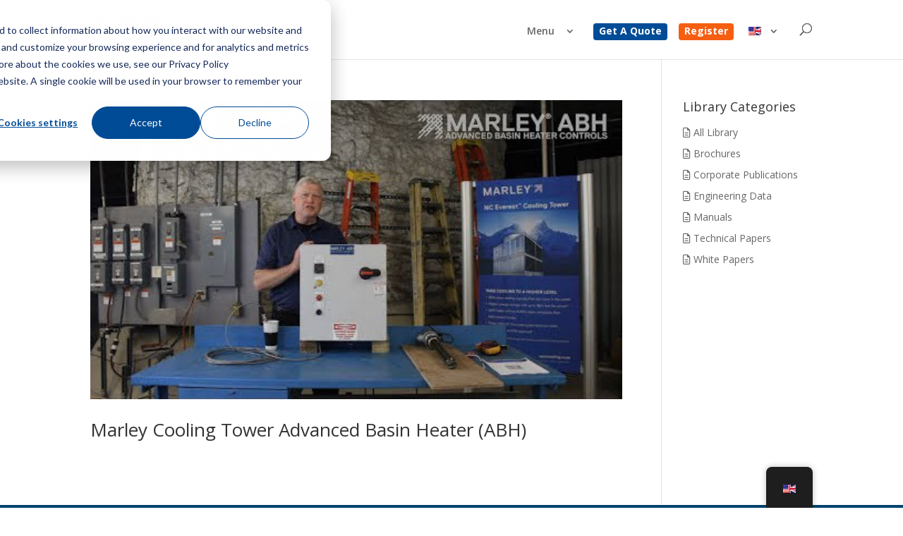

--- FILE ---
content_type: text/html; charset=UTF-8
request_url: https://spxcooling.com/tag/basin-heater/
body_size: 27409
content:
<!DOCTYPE html>
<html lang="en-US">
<head>
	<meta charset="UTF-8" />
<meta http-equiv="X-UA-Compatible" content="IE=edge"><script type="text/javascript">(window.NREUM||(NREUM={})).init={ajax:{deny_list:["bam.nr-data.net"]},feature_flags:["soft_nav"]};(window.NREUM||(NREUM={})).loader_config={licenseKey:"NRJS-341a96ae23c34b12855",applicationID:"428251133",browserID:"428251562"};;/*! For license information please see nr-loader-rum-1.308.0.min.js.LICENSE.txt */
(()=>{var e,t,r={163:(e,t,r)=>{"use strict";r.d(t,{j:()=>E});var n=r(384),i=r(1741);var a=r(2555);r(860).K7.genericEvents;const s="experimental.resources",o="register",c=e=>{if(!e||"string"!=typeof e)return!1;try{document.createDocumentFragment().querySelector(e)}catch{return!1}return!0};var d=r(2614),u=r(944),l=r(8122);const f="[data-nr-mask]",g=e=>(0,l.a)(e,(()=>{const e={feature_flags:[],experimental:{allow_registered_children:!1,resources:!1},mask_selector:"*",block_selector:"[data-nr-block]",mask_input_options:{color:!1,date:!1,"datetime-local":!1,email:!1,month:!1,number:!1,range:!1,search:!1,tel:!1,text:!1,time:!1,url:!1,week:!1,textarea:!1,select:!1,password:!0}};return{ajax:{deny_list:void 0,block_internal:!0,enabled:!0,autoStart:!0},api:{get allow_registered_children(){return e.feature_flags.includes(o)||e.experimental.allow_registered_children},set allow_registered_children(t){e.experimental.allow_registered_children=t},duplicate_registered_data:!1},browser_consent_mode:{enabled:!1},distributed_tracing:{enabled:void 0,exclude_newrelic_header:void 0,cors_use_newrelic_header:void 0,cors_use_tracecontext_headers:void 0,allowed_origins:void 0},get feature_flags(){return e.feature_flags},set feature_flags(t){e.feature_flags=t},generic_events:{enabled:!0,autoStart:!0},harvest:{interval:30},jserrors:{enabled:!0,autoStart:!0},logging:{enabled:!0,autoStart:!0},metrics:{enabled:!0,autoStart:!0},obfuscate:void 0,page_action:{enabled:!0},page_view_event:{enabled:!0,autoStart:!0},page_view_timing:{enabled:!0,autoStart:!0},performance:{capture_marks:!1,capture_measures:!1,capture_detail:!0,resources:{get enabled(){return e.feature_flags.includes(s)||e.experimental.resources},set enabled(t){e.experimental.resources=t},asset_types:[],first_party_domains:[],ignore_newrelic:!0}},privacy:{cookies_enabled:!0},proxy:{assets:void 0,beacon:void 0},session:{expiresMs:d.wk,inactiveMs:d.BB},session_replay:{autoStart:!0,enabled:!1,preload:!1,sampling_rate:10,error_sampling_rate:100,collect_fonts:!1,inline_images:!1,fix_stylesheets:!0,mask_all_inputs:!0,get mask_text_selector(){return e.mask_selector},set mask_text_selector(t){c(t)?e.mask_selector="".concat(t,",").concat(f):""===t||null===t?e.mask_selector=f:(0,u.R)(5,t)},get block_class(){return"nr-block"},get ignore_class(){return"nr-ignore"},get mask_text_class(){return"nr-mask"},get block_selector(){return e.block_selector},set block_selector(t){c(t)?e.block_selector+=",".concat(t):""!==t&&(0,u.R)(6,t)},get mask_input_options(){return e.mask_input_options},set mask_input_options(t){t&&"object"==typeof t?e.mask_input_options={...t,password:!0}:(0,u.R)(7,t)}},session_trace:{enabled:!0,autoStart:!0},soft_navigations:{enabled:!0,autoStart:!0},spa:{enabled:!0,autoStart:!0},ssl:void 0,user_actions:{enabled:!0,elementAttributes:["id","className","tagName","type"]}}})());var p=r(6154),m=r(9324);let h=0;const v={buildEnv:m.F3,distMethod:m.Xs,version:m.xv,originTime:p.WN},b={consented:!1},y={appMetadata:{},get consented(){return this.session?.state?.consent||b.consented},set consented(e){b.consented=e},customTransaction:void 0,denyList:void 0,disabled:!1,harvester:void 0,isolatedBacklog:!1,isRecording:!1,loaderType:void 0,maxBytes:3e4,obfuscator:void 0,onerror:void 0,ptid:void 0,releaseIds:{},session:void 0,timeKeeper:void 0,registeredEntities:[],jsAttributesMetadata:{bytes:0},get harvestCount(){return++h}},_=e=>{const t=(0,l.a)(e,y),r=Object.keys(v).reduce((e,t)=>(e[t]={value:v[t],writable:!1,configurable:!0,enumerable:!0},e),{});return Object.defineProperties(t,r)};var w=r(5701);const x=e=>{const t=e.startsWith("http");e+="/",r.p=t?e:"https://"+e};var R=r(7836),k=r(3241);const A={accountID:void 0,trustKey:void 0,agentID:void 0,licenseKey:void 0,applicationID:void 0,xpid:void 0},S=e=>(0,l.a)(e,A),T=new Set;function E(e,t={},r,s){let{init:o,info:c,loader_config:d,runtime:u={},exposed:l=!0}=t;if(!c){const e=(0,n.pV)();o=e.init,c=e.info,d=e.loader_config}e.init=g(o||{}),e.loader_config=S(d||{}),c.jsAttributes??={},p.bv&&(c.jsAttributes.isWorker=!0),e.info=(0,a.D)(c);const f=e.init,m=[c.beacon,c.errorBeacon];T.has(e.agentIdentifier)||(f.proxy.assets&&(x(f.proxy.assets),m.push(f.proxy.assets)),f.proxy.beacon&&m.push(f.proxy.beacon),e.beacons=[...m],function(e){const t=(0,n.pV)();Object.getOwnPropertyNames(i.W.prototype).forEach(r=>{const n=i.W.prototype[r];if("function"!=typeof n||"constructor"===n)return;let a=t[r];e[r]&&!1!==e.exposed&&"micro-agent"!==e.runtime?.loaderType&&(t[r]=(...t)=>{const n=e[r](...t);return a?a(...t):n})})}(e),(0,n.US)("activatedFeatures",w.B)),u.denyList=[...f.ajax.deny_list||[],...f.ajax.block_internal?m:[]],u.ptid=e.agentIdentifier,u.loaderType=r,e.runtime=_(u),T.has(e.agentIdentifier)||(e.ee=R.ee.get(e.agentIdentifier),e.exposed=l,(0,k.W)({agentIdentifier:e.agentIdentifier,drained:!!w.B?.[e.agentIdentifier],type:"lifecycle",name:"initialize",feature:void 0,data:e.config})),T.add(e.agentIdentifier)}},384:(e,t,r)=>{"use strict";r.d(t,{NT:()=>s,US:()=>u,Zm:()=>o,bQ:()=>d,dV:()=>c,pV:()=>l});var n=r(6154),i=r(1863),a=r(1910);const s={beacon:"bam.nr-data.net",errorBeacon:"bam.nr-data.net"};function o(){return n.gm.NREUM||(n.gm.NREUM={}),void 0===n.gm.newrelic&&(n.gm.newrelic=n.gm.NREUM),n.gm.NREUM}function c(){let e=o();return e.o||(e.o={ST:n.gm.setTimeout,SI:n.gm.setImmediate||n.gm.setInterval,CT:n.gm.clearTimeout,XHR:n.gm.XMLHttpRequest,REQ:n.gm.Request,EV:n.gm.Event,PR:n.gm.Promise,MO:n.gm.MutationObserver,FETCH:n.gm.fetch,WS:n.gm.WebSocket},(0,a.i)(...Object.values(e.o))),e}function d(e,t){let r=o();r.initializedAgents??={},t.initializedAt={ms:(0,i.t)(),date:new Date},r.initializedAgents[e]=t}function u(e,t){o()[e]=t}function l(){return function(){let e=o();const t=e.info||{};e.info={beacon:s.beacon,errorBeacon:s.errorBeacon,...t}}(),function(){let e=o();const t=e.init||{};e.init={...t}}(),c(),function(){let e=o();const t=e.loader_config||{};e.loader_config={...t}}(),o()}},782:(e,t,r)=>{"use strict";r.d(t,{T:()=>n});const n=r(860).K7.pageViewTiming},860:(e,t,r)=>{"use strict";r.d(t,{$J:()=>u,K7:()=>c,P3:()=>d,XX:()=>i,Yy:()=>o,df:()=>a,qY:()=>n,v4:()=>s});const n="events",i="jserrors",a="browser/blobs",s="rum",o="browser/logs",c={ajax:"ajax",genericEvents:"generic_events",jserrors:i,logging:"logging",metrics:"metrics",pageAction:"page_action",pageViewEvent:"page_view_event",pageViewTiming:"page_view_timing",sessionReplay:"session_replay",sessionTrace:"session_trace",softNav:"soft_navigations",spa:"spa"},d={[c.pageViewEvent]:1,[c.pageViewTiming]:2,[c.metrics]:3,[c.jserrors]:4,[c.spa]:5,[c.ajax]:6,[c.sessionTrace]:7,[c.softNav]:8,[c.sessionReplay]:9,[c.logging]:10,[c.genericEvents]:11},u={[c.pageViewEvent]:s,[c.pageViewTiming]:n,[c.ajax]:n,[c.spa]:n,[c.softNav]:n,[c.metrics]:i,[c.jserrors]:i,[c.sessionTrace]:a,[c.sessionReplay]:a,[c.logging]:o,[c.genericEvents]:"ins"}},944:(e,t,r)=>{"use strict";r.d(t,{R:()=>i});var n=r(3241);function i(e,t){"function"==typeof console.debug&&(console.debug("New Relic Warning: https://github.com/newrelic/newrelic-browser-agent/blob/main/docs/warning-codes.md#".concat(e),t),(0,n.W)({agentIdentifier:null,drained:null,type:"data",name:"warn",feature:"warn",data:{code:e,secondary:t}}))}},1687:(e,t,r)=>{"use strict";r.d(t,{Ak:()=>d,Ze:()=>f,x3:()=>u});var n=r(3241),i=r(7836),a=r(3606),s=r(860),o=r(2646);const c={};function d(e,t){const r={staged:!1,priority:s.P3[t]||0};l(e),c[e].get(t)||c[e].set(t,r)}function u(e,t){e&&c[e]&&(c[e].get(t)&&c[e].delete(t),p(e,t,!1),c[e].size&&g(e))}function l(e){if(!e)throw new Error("agentIdentifier required");c[e]||(c[e]=new Map)}function f(e="",t="feature",r=!1){if(l(e),!e||!c[e].get(t)||r)return p(e,t);c[e].get(t).staged=!0,g(e)}function g(e){const t=Array.from(c[e]);t.every(([e,t])=>t.staged)&&(t.sort((e,t)=>e[1].priority-t[1].priority),t.forEach(([t])=>{c[e].delete(t),p(e,t)}))}function p(e,t,r=!0){const s=e?i.ee.get(e):i.ee,c=a.i.handlers;if(!s.aborted&&s.backlog&&c){if((0,n.W)({agentIdentifier:e,type:"lifecycle",name:"drain",feature:t}),r){const e=s.backlog[t],r=c[t];if(r){for(let t=0;e&&t<e.length;++t)m(e[t],r);Object.entries(r).forEach(([e,t])=>{Object.values(t||{}).forEach(t=>{t[0]?.on&&t[0]?.context()instanceof o.y&&t[0].on(e,t[1])})})}}s.isolatedBacklog||delete c[t],s.backlog[t]=null,s.emit("drain-"+t,[])}}function m(e,t){var r=e[1];Object.values(t[r]||{}).forEach(t=>{var r=e[0];if(t[0]===r){var n=t[1],i=e[3],a=e[2];n.apply(i,a)}})}},1738:(e,t,r)=>{"use strict";r.d(t,{U:()=>g,Y:()=>f});var n=r(3241),i=r(9908),a=r(1863),s=r(944),o=r(5701),c=r(3969),d=r(8362),u=r(860),l=r(4261);function f(e,t,r,a){const f=a||r;!f||f[e]&&f[e]!==d.d.prototype[e]||(f[e]=function(){(0,i.p)(c.xV,["API/"+e+"/called"],void 0,u.K7.metrics,r.ee),(0,n.W)({agentIdentifier:r.agentIdentifier,drained:!!o.B?.[r.agentIdentifier],type:"data",name:"api",feature:l.Pl+e,data:{}});try{return t.apply(this,arguments)}catch(e){(0,s.R)(23,e)}})}function g(e,t,r,n,s){const o=e.info;null===r?delete o.jsAttributes[t]:o.jsAttributes[t]=r,(s||null===r)&&(0,i.p)(l.Pl+n,[(0,a.t)(),t,r],void 0,"session",e.ee)}},1741:(e,t,r)=>{"use strict";r.d(t,{W:()=>a});var n=r(944),i=r(4261);class a{#e(e,...t){if(this[e]!==a.prototype[e])return this[e](...t);(0,n.R)(35,e)}addPageAction(e,t){return this.#e(i.hG,e,t)}register(e){return this.#e(i.eY,e)}recordCustomEvent(e,t){return this.#e(i.fF,e,t)}setPageViewName(e,t){return this.#e(i.Fw,e,t)}setCustomAttribute(e,t,r){return this.#e(i.cD,e,t,r)}noticeError(e,t){return this.#e(i.o5,e,t)}setUserId(e,t=!1){return this.#e(i.Dl,e,t)}setApplicationVersion(e){return this.#e(i.nb,e)}setErrorHandler(e){return this.#e(i.bt,e)}addRelease(e,t){return this.#e(i.k6,e,t)}log(e,t){return this.#e(i.$9,e,t)}start(){return this.#e(i.d3)}finished(e){return this.#e(i.BL,e)}recordReplay(){return this.#e(i.CH)}pauseReplay(){return this.#e(i.Tb)}addToTrace(e){return this.#e(i.U2,e)}setCurrentRouteName(e){return this.#e(i.PA,e)}interaction(e){return this.#e(i.dT,e)}wrapLogger(e,t,r){return this.#e(i.Wb,e,t,r)}measure(e,t){return this.#e(i.V1,e,t)}consent(e){return this.#e(i.Pv,e)}}},1863:(e,t,r)=>{"use strict";function n(){return Math.floor(performance.now())}r.d(t,{t:()=>n})},1910:(e,t,r)=>{"use strict";r.d(t,{i:()=>a});var n=r(944);const i=new Map;function a(...e){return e.every(e=>{if(i.has(e))return i.get(e);const t="function"==typeof e?e.toString():"",r=t.includes("[native code]"),a=t.includes("nrWrapper");return r||a||(0,n.R)(64,e?.name||t),i.set(e,r),r})}},2555:(e,t,r)=>{"use strict";r.d(t,{D:()=>o,f:()=>s});var n=r(384),i=r(8122);const a={beacon:n.NT.beacon,errorBeacon:n.NT.errorBeacon,licenseKey:void 0,applicationID:void 0,sa:void 0,queueTime:void 0,applicationTime:void 0,ttGuid:void 0,user:void 0,account:void 0,product:void 0,extra:void 0,jsAttributes:{},userAttributes:void 0,atts:void 0,transactionName:void 0,tNamePlain:void 0};function s(e){try{return!!e.licenseKey&&!!e.errorBeacon&&!!e.applicationID}catch(e){return!1}}const o=e=>(0,i.a)(e,a)},2614:(e,t,r)=>{"use strict";r.d(t,{BB:()=>s,H3:()=>n,g:()=>d,iL:()=>c,tS:()=>o,uh:()=>i,wk:()=>a});const n="NRBA",i="SESSION",a=144e5,s=18e5,o={STARTED:"session-started",PAUSE:"session-pause",RESET:"session-reset",RESUME:"session-resume",UPDATE:"session-update"},c={SAME_TAB:"same-tab",CROSS_TAB:"cross-tab"},d={OFF:0,FULL:1,ERROR:2}},2646:(e,t,r)=>{"use strict";r.d(t,{y:()=>n});class n{constructor(e){this.contextId=e}}},2843:(e,t,r)=>{"use strict";r.d(t,{G:()=>a,u:()=>i});var n=r(3878);function i(e,t=!1,r,i){(0,n.DD)("visibilitychange",function(){if(t)return void("hidden"===document.visibilityState&&e());e(document.visibilityState)},r,i)}function a(e,t,r){(0,n.sp)("pagehide",e,t,r)}},3241:(e,t,r)=>{"use strict";r.d(t,{W:()=>a});var n=r(6154);const i="newrelic";function a(e={}){try{n.gm.dispatchEvent(new CustomEvent(i,{detail:e}))}catch(e){}}},3606:(e,t,r)=>{"use strict";r.d(t,{i:()=>a});var n=r(9908);a.on=s;var i=a.handlers={};function a(e,t,r,a){s(a||n.d,i,e,t,r)}function s(e,t,r,i,a){a||(a="feature"),e||(e=n.d);var s=t[a]=t[a]||{};(s[r]=s[r]||[]).push([e,i])}},3878:(e,t,r)=>{"use strict";function n(e,t){return{capture:e,passive:!1,signal:t}}function i(e,t,r=!1,i){window.addEventListener(e,t,n(r,i))}function a(e,t,r=!1,i){document.addEventListener(e,t,n(r,i))}r.d(t,{DD:()=>a,jT:()=>n,sp:()=>i})},3969:(e,t,r)=>{"use strict";r.d(t,{TZ:()=>n,XG:()=>o,rs:()=>i,xV:()=>s,z_:()=>a});const n=r(860).K7.metrics,i="sm",a="cm",s="storeSupportabilityMetrics",o="storeEventMetrics"},4234:(e,t,r)=>{"use strict";r.d(t,{W:()=>a});var n=r(7836),i=r(1687);class a{constructor(e,t){this.agentIdentifier=e,this.ee=n.ee.get(e),this.featureName=t,this.blocked=!1}deregisterDrain(){(0,i.x3)(this.agentIdentifier,this.featureName)}}},4261:(e,t,r)=>{"use strict";r.d(t,{$9:()=>d,BL:()=>o,CH:()=>g,Dl:()=>_,Fw:()=>y,PA:()=>h,Pl:()=>n,Pv:()=>k,Tb:()=>l,U2:()=>a,V1:()=>R,Wb:()=>x,bt:()=>b,cD:()=>v,d3:()=>w,dT:()=>c,eY:()=>p,fF:()=>f,hG:()=>i,k6:()=>s,nb:()=>m,o5:()=>u});const n="api-",i="addPageAction",a="addToTrace",s="addRelease",o="finished",c="interaction",d="log",u="noticeError",l="pauseReplay",f="recordCustomEvent",g="recordReplay",p="register",m="setApplicationVersion",h="setCurrentRouteName",v="setCustomAttribute",b="setErrorHandler",y="setPageViewName",_="setUserId",w="start",x="wrapLogger",R="measure",k="consent"},5289:(e,t,r)=>{"use strict";r.d(t,{GG:()=>s,Qr:()=>c,sB:()=>o});var n=r(3878),i=r(6389);function a(){return"undefined"==typeof document||"complete"===document.readyState}function s(e,t){if(a())return e();const r=(0,i.J)(e),s=setInterval(()=>{a()&&(clearInterval(s),r())},500);(0,n.sp)("load",r,t)}function o(e){if(a())return e();(0,n.DD)("DOMContentLoaded",e)}function c(e){if(a())return e();(0,n.sp)("popstate",e)}},5607:(e,t,r)=>{"use strict";r.d(t,{W:()=>n});const n=(0,r(9566).bz)()},5701:(e,t,r)=>{"use strict";r.d(t,{B:()=>a,t:()=>s});var n=r(3241);const i=new Set,a={};function s(e,t){const r=t.agentIdentifier;a[r]??={},e&&"object"==typeof e&&(i.has(r)||(t.ee.emit("rumresp",[e]),a[r]=e,i.add(r),(0,n.W)({agentIdentifier:r,loaded:!0,drained:!0,type:"lifecycle",name:"load",feature:void 0,data:e})))}},6154:(e,t,r)=>{"use strict";r.d(t,{OF:()=>c,RI:()=>i,WN:()=>u,bv:()=>a,eN:()=>l,gm:()=>s,mw:()=>o,sb:()=>d});var n=r(1863);const i="undefined"!=typeof window&&!!window.document,a="undefined"!=typeof WorkerGlobalScope&&("undefined"!=typeof self&&self instanceof WorkerGlobalScope&&self.navigator instanceof WorkerNavigator||"undefined"!=typeof globalThis&&globalThis instanceof WorkerGlobalScope&&globalThis.navigator instanceof WorkerNavigator),s=i?window:"undefined"!=typeof WorkerGlobalScope&&("undefined"!=typeof self&&self instanceof WorkerGlobalScope&&self||"undefined"!=typeof globalThis&&globalThis instanceof WorkerGlobalScope&&globalThis),o=Boolean("hidden"===s?.document?.visibilityState),c=/iPad|iPhone|iPod/.test(s.navigator?.userAgent),d=c&&"undefined"==typeof SharedWorker,u=((()=>{const e=s.navigator?.userAgent?.match(/Firefox[/\s](\d+\.\d+)/);Array.isArray(e)&&e.length>=2&&e[1]})(),Date.now()-(0,n.t)()),l=()=>"undefined"!=typeof PerformanceNavigationTiming&&s?.performance?.getEntriesByType("navigation")?.[0]?.responseStart},6389:(e,t,r)=>{"use strict";function n(e,t=500,r={}){const n=r?.leading||!1;let i;return(...r)=>{n&&void 0===i&&(e.apply(this,r),i=setTimeout(()=>{i=clearTimeout(i)},t)),n||(clearTimeout(i),i=setTimeout(()=>{e.apply(this,r)},t))}}function i(e){let t=!1;return(...r)=>{t||(t=!0,e.apply(this,r))}}r.d(t,{J:()=>i,s:()=>n})},6630:(e,t,r)=>{"use strict";r.d(t,{T:()=>n});const n=r(860).K7.pageViewEvent},7699:(e,t,r)=>{"use strict";r.d(t,{It:()=>a,KC:()=>o,No:()=>i,qh:()=>s});var n=r(860);const i=16e3,a=1e6,s="SESSION_ERROR",o={[n.K7.logging]:!0,[n.K7.genericEvents]:!1,[n.K7.jserrors]:!1,[n.K7.ajax]:!1}},7836:(e,t,r)=>{"use strict";r.d(t,{P:()=>o,ee:()=>c});var n=r(384),i=r(8990),a=r(2646),s=r(5607);const o="nr@context:".concat(s.W),c=function e(t,r){var n={},s={},u={},l=!1;try{l=16===r.length&&d.initializedAgents?.[r]?.runtime.isolatedBacklog}catch(e){}var f={on:p,addEventListener:p,removeEventListener:function(e,t){var r=n[e];if(!r)return;for(var i=0;i<r.length;i++)r[i]===t&&r.splice(i,1)},emit:function(e,r,n,i,a){!1!==a&&(a=!0);if(c.aborted&&!i)return;t&&a&&t.emit(e,r,n);var o=g(n);m(e).forEach(e=>{e.apply(o,r)});var d=v()[s[e]];d&&d.push([f,e,r,o]);return o},get:h,listeners:m,context:g,buffer:function(e,t){const r=v();if(t=t||"feature",f.aborted)return;Object.entries(e||{}).forEach(([e,n])=>{s[n]=t,t in r||(r[t]=[])})},abort:function(){f._aborted=!0,Object.keys(f.backlog).forEach(e=>{delete f.backlog[e]})},isBuffering:function(e){return!!v()[s[e]]},debugId:r,backlog:l?{}:t&&"object"==typeof t.backlog?t.backlog:{},isolatedBacklog:l};return Object.defineProperty(f,"aborted",{get:()=>{let e=f._aborted||!1;return e||(t&&(e=t.aborted),e)}}),f;function g(e){return e&&e instanceof a.y?e:e?(0,i.I)(e,o,()=>new a.y(o)):new a.y(o)}function p(e,t){n[e]=m(e).concat(t)}function m(e){return n[e]||[]}function h(t){return u[t]=u[t]||e(f,t)}function v(){return f.backlog}}(void 0,"globalEE"),d=(0,n.Zm)();d.ee||(d.ee=c)},8122:(e,t,r)=>{"use strict";r.d(t,{a:()=>i});var n=r(944);function i(e,t){try{if(!e||"object"!=typeof e)return(0,n.R)(3);if(!t||"object"!=typeof t)return(0,n.R)(4);const r=Object.create(Object.getPrototypeOf(t),Object.getOwnPropertyDescriptors(t)),a=0===Object.keys(r).length?e:r;for(let s in a)if(void 0!==e[s])try{if(null===e[s]){r[s]=null;continue}Array.isArray(e[s])&&Array.isArray(t[s])?r[s]=Array.from(new Set([...e[s],...t[s]])):"object"==typeof e[s]&&"object"==typeof t[s]?r[s]=i(e[s],t[s]):r[s]=e[s]}catch(e){r[s]||(0,n.R)(1,e)}return r}catch(e){(0,n.R)(2,e)}}},8362:(e,t,r)=>{"use strict";r.d(t,{d:()=>a});var n=r(9566),i=r(1741);class a extends i.W{agentIdentifier=(0,n.LA)(16)}},8374:(e,t,r)=>{r.nc=(()=>{try{return document?.currentScript?.nonce}catch(e){}return""})()},8990:(e,t,r)=>{"use strict";r.d(t,{I:()=>i});var n=Object.prototype.hasOwnProperty;function i(e,t,r){if(n.call(e,t))return e[t];var i=r();if(Object.defineProperty&&Object.keys)try{return Object.defineProperty(e,t,{value:i,writable:!0,enumerable:!1}),i}catch(e){}return e[t]=i,i}},9324:(e,t,r)=>{"use strict";r.d(t,{F3:()=>i,Xs:()=>a,xv:()=>n});const n="1.308.0",i="PROD",a="CDN"},9566:(e,t,r)=>{"use strict";r.d(t,{LA:()=>o,bz:()=>s});var n=r(6154);const i="xxxxxxxx-xxxx-4xxx-yxxx-xxxxxxxxxxxx";function a(e,t){return e?15&e[t]:16*Math.random()|0}function s(){const e=n.gm?.crypto||n.gm?.msCrypto;let t,r=0;return e&&e.getRandomValues&&(t=e.getRandomValues(new Uint8Array(30))),i.split("").map(e=>"x"===e?a(t,r++).toString(16):"y"===e?(3&a()|8).toString(16):e).join("")}function o(e){const t=n.gm?.crypto||n.gm?.msCrypto;let r,i=0;t&&t.getRandomValues&&(r=t.getRandomValues(new Uint8Array(e)));const s=[];for(var o=0;o<e;o++)s.push(a(r,i++).toString(16));return s.join("")}},9908:(e,t,r)=>{"use strict";r.d(t,{d:()=>n,p:()=>i});var n=r(7836).ee.get("handle");function i(e,t,r,i,a){a?(a.buffer([e],i),a.emit(e,t,r)):(n.buffer([e],i),n.emit(e,t,r))}}},n={};function i(e){var t=n[e];if(void 0!==t)return t.exports;var a=n[e]={exports:{}};return r[e](a,a.exports,i),a.exports}i.m=r,i.d=(e,t)=>{for(var r in t)i.o(t,r)&&!i.o(e,r)&&Object.defineProperty(e,r,{enumerable:!0,get:t[r]})},i.f={},i.e=e=>Promise.all(Object.keys(i.f).reduce((t,r)=>(i.f[r](e,t),t),[])),i.u=e=>"nr-rum-1.308.0.min.js",i.o=(e,t)=>Object.prototype.hasOwnProperty.call(e,t),e={},t="NRBA-1.308.0.PROD:",i.l=(r,n,a,s)=>{if(e[r])e[r].push(n);else{var o,c;if(void 0!==a)for(var d=document.getElementsByTagName("script"),u=0;u<d.length;u++){var l=d[u];if(l.getAttribute("src")==r||l.getAttribute("data-webpack")==t+a){o=l;break}}if(!o){c=!0;var f={296:"sha512-+MIMDsOcckGXa1EdWHqFNv7P+JUkd5kQwCBr3KE6uCvnsBNUrdSt4a/3/L4j4TxtnaMNjHpza2/erNQbpacJQA=="};(o=document.createElement("script")).charset="utf-8",i.nc&&o.setAttribute("nonce",i.nc),o.setAttribute("data-webpack",t+a),o.src=r,0!==o.src.indexOf(window.location.origin+"/")&&(o.crossOrigin="anonymous"),f[s]&&(o.integrity=f[s])}e[r]=[n];var g=(t,n)=>{o.onerror=o.onload=null,clearTimeout(p);var i=e[r];if(delete e[r],o.parentNode&&o.parentNode.removeChild(o),i&&i.forEach(e=>e(n)),t)return t(n)},p=setTimeout(g.bind(null,void 0,{type:"timeout",target:o}),12e4);o.onerror=g.bind(null,o.onerror),o.onload=g.bind(null,o.onload),c&&document.head.appendChild(o)}},i.r=e=>{"undefined"!=typeof Symbol&&Symbol.toStringTag&&Object.defineProperty(e,Symbol.toStringTag,{value:"Module"}),Object.defineProperty(e,"__esModule",{value:!0})},i.p="https://js-agent.newrelic.com/",(()=>{var e={374:0,840:0};i.f.j=(t,r)=>{var n=i.o(e,t)?e[t]:void 0;if(0!==n)if(n)r.push(n[2]);else{var a=new Promise((r,i)=>n=e[t]=[r,i]);r.push(n[2]=a);var s=i.p+i.u(t),o=new Error;i.l(s,r=>{if(i.o(e,t)&&(0!==(n=e[t])&&(e[t]=void 0),n)){var a=r&&("load"===r.type?"missing":r.type),s=r&&r.target&&r.target.src;o.message="Loading chunk "+t+" failed: ("+a+": "+s+")",o.name="ChunkLoadError",o.type=a,o.request=s,n[1](o)}},"chunk-"+t,t)}};var t=(t,r)=>{var n,a,[s,o,c]=r,d=0;if(s.some(t=>0!==e[t])){for(n in o)i.o(o,n)&&(i.m[n]=o[n]);if(c)c(i)}for(t&&t(r);d<s.length;d++)a=s[d],i.o(e,a)&&e[a]&&e[a][0](),e[a]=0},r=self["webpackChunk:NRBA-1.308.0.PROD"]=self["webpackChunk:NRBA-1.308.0.PROD"]||[];r.forEach(t.bind(null,0)),r.push=t.bind(null,r.push.bind(r))})(),(()=>{"use strict";i(8374);var e=i(8362),t=i(860);const r=Object.values(t.K7);var n=i(163);var a=i(9908),s=i(1863),o=i(4261),c=i(1738);var d=i(1687),u=i(4234),l=i(5289),f=i(6154),g=i(944),p=i(384);const m=e=>f.RI&&!0===e?.privacy.cookies_enabled;function h(e){return!!(0,p.dV)().o.MO&&m(e)&&!0===e?.session_trace.enabled}var v=i(6389),b=i(7699);class y extends u.W{constructor(e,t){super(e.agentIdentifier,t),this.agentRef=e,this.abortHandler=void 0,this.featAggregate=void 0,this.loadedSuccessfully=void 0,this.onAggregateImported=new Promise(e=>{this.loadedSuccessfully=e}),this.deferred=Promise.resolve(),!1===e.init[this.featureName].autoStart?this.deferred=new Promise((t,r)=>{this.ee.on("manual-start-all",(0,v.J)(()=>{(0,d.Ak)(e.agentIdentifier,this.featureName),t()}))}):(0,d.Ak)(e.agentIdentifier,t)}importAggregator(e,t,r={}){if(this.featAggregate)return;const n=async()=>{let n;await this.deferred;try{if(m(e.init)){const{setupAgentSession:t}=await i.e(296).then(i.bind(i,3305));n=t(e)}}catch(e){(0,g.R)(20,e),this.ee.emit("internal-error",[e]),(0,a.p)(b.qh,[e],void 0,this.featureName,this.ee)}try{if(!this.#t(this.featureName,n,e.init))return(0,d.Ze)(this.agentIdentifier,this.featureName),void this.loadedSuccessfully(!1);const{Aggregate:i}=await t();this.featAggregate=new i(e,r),e.runtime.harvester.initializedAggregates.push(this.featAggregate),this.loadedSuccessfully(!0)}catch(e){(0,g.R)(34,e),this.abortHandler?.(),(0,d.Ze)(this.agentIdentifier,this.featureName,!0),this.loadedSuccessfully(!1),this.ee&&this.ee.abort()}};f.RI?(0,l.GG)(()=>n(),!0):n()}#t(e,r,n){if(this.blocked)return!1;switch(e){case t.K7.sessionReplay:return h(n)&&!!r;case t.K7.sessionTrace:return!!r;default:return!0}}}var _=i(6630),w=i(2614),x=i(3241);class R extends y{static featureName=_.T;constructor(e){var t;super(e,_.T),this.setupInspectionEvents(e.agentIdentifier),t=e,(0,c.Y)(o.Fw,function(e,r){"string"==typeof e&&("/"!==e.charAt(0)&&(e="/"+e),t.runtime.customTransaction=(r||"http://custom.transaction")+e,(0,a.p)(o.Pl+o.Fw,[(0,s.t)()],void 0,void 0,t.ee))},t),this.importAggregator(e,()=>i.e(296).then(i.bind(i,3943)))}setupInspectionEvents(e){const t=(t,r)=>{t&&(0,x.W)({agentIdentifier:e,timeStamp:t.timeStamp,loaded:"complete"===t.target.readyState,type:"window",name:r,data:t.target.location+""})};(0,l.sB)(e=>{t(e,"DOMContentLoaded")}),(0,l.GG)(e=>{t(e,"load")}),(0,l.Qr)(e=>{t(e,"navigate")}),this.ee.on(w.tS.UPDATE,(t,r)=>{(0,x.W)({agentIdentifier:e,type:"lifecycle",name:"session",data:r})})}}class k extends e.d{constructor(e){var t;(super(),f.gm)?(this.features={},(0,p.bQ)(this.agentIdentifier,this),this.desiredFeatures=new Set(e.features||[]),this.desiredFeatures.add(R),(0,n.j)(this,e,e.loaderType||"agent"),t=this,(0,c.Y)(o.cD,function(e,r,n=!1){if("string"==typeof e){if(["string","number","boolean"].includes(typeof r)||null===r)return(0,c.U)(t,e,r,o.cD,n);(0,g.R)(40,typeof r)}else(0,g.R)(39,typeof e)},t),function(e){(0,c.Y)(o.Dl,function(t,r=!1){if("string"!=typeof t&&null!==t)return void(0,g.R)(41,typeof t);const n=e.info.jsAttributes["enduser.id"];r&&null!=n&&n!==t?(0,a.p)(o.Pl+"setUserIdAndResetSession",[t],void 0,"session",e.ee):(0,c.U)(e,"enduser.id",t,o.Dl,!0)},e)}(this),function(e){(0,c.Y)(o.nb,function(t){if("string"==typeof t||null===t)return(0,c.U)(e,"application.version",t,o.nb,!1);(0,g.R)(42,typeof t)},e)}(this),function(e){(0,c.Y)(o.d3,function(){e.ee.emit("manual-start-all")},e)}(this),function(e){(0,c.Y)(o.Pv,function(t=!0){if("boolean"==typeof t){if((0,a.p)(o.Pl+o.Pv,[t],void 0,"session",e.ee),e.runtime.consented=t,t){const t=e.features.page_view_event;t.onAggregateImported.then(e=>{const r=t.featAggregate;e&&!r.sentRum&&r.sendRum()})}}else(0,g.R)(65,typeof t)},e)}(this),this.run()):(0,g.R)(21)}get config(){return{info:this.info,init:this.init,loader_config:this.loader_config,runtime:this.runtime}}get api(){return this}run(){try{const e=function(e){const t={};return r.forEach(r=>{t[r]=!!e[r]?.enabled}),t}(this.init),n=[...this.desiredFeatures];n.sort((e,r)=>t.P3[e.featureName]-t.P3[r.featureName]),n.forEach(r=>{if(!e[r.featureName]&&r.featureName!==t.K7.pageViewEvent)return;if(r.featureName===t.K7.spa)return void(0,g.R)(67);const n=function(e){switch(e){case t.K7.ajax:return[t.K7.jserrors];case t.K7.sessionTrace:return[t.K7.ajax,t.K7.pageViewEvent];case t.K7.sessionReplay:return[t.K7.sessionTrace];case t.K7.pageViewTiming:return[t.K7.pageViewEvent];default:return[]}}(r.featureName).filter(e=>!(e in this.features));n.length>0&&(0,g.R)(36,{targetFeature:r.featureName,missingDependencies:n}),this.features[r.featureName]=new r(this)})}catch(e){(0,g.R)(22,e);for(const e in this.features)this.features[e].abortHandler?.();const t=(0,p.Zm)();delete t.initializedAgents[this.agentIdentifier]?.features,delete this.sharedAggregator;return t.ee.get(this.agentIdentifier).abort(),!1}}}var A=i(2843),S=i(782);class T extends y{static featureName=S.T;constructor(e){super(e,S.T),f.RI&&((0,A.u)(()=>(0,a.p)("docHidden",[(0,s.t)()],void 0,S.T,this.ee),!0),(0,A.G)(()=>(0,a.p)("winPagehide",[(0,s.t)()],void 0,S.T,this.ee)),this.importAggregator(e,()=>i.e(296).then(i.bind(i,2117))))}}var E=i(3969);class I extends y{static featureName=E.TZ;constructor(e){super(e,E.TZ),f.RI&&document.addEventListener("securitypolicyviolation",e=>{(0,a.p)(E.xV,["Generic/CSPViolation/Detected"],void 0,this.featureName,this.ee)}),this.importAggregator(e,()=>i.e(296).then(i.bind(i,9623)))}}new k({features:[R,T,I],loaderType:"lite"})})()})();</script>
	<link rel="pingback" href="https://spxcooling.com/xmlrpc.php" />

	<script type="text/javascript">
		document.documentElement.className = 'js';
	</script>
	
	<meta name='robots' content='index, follow, max-image-preview:large, max-snippet:-1, max-video-preview:-1' />
<script type="text/javascript">
			let jqueryParams=[],jQuery=function(r){return jqueryParams=[...jqueryParams,r],jQuery},$=function(r){return jqueryParams=[...jqueryParams,r],$};window.jQuery=jQuery,window.$=jQuery;let customHeadScripts=!1;jQuery.fn=jQuery.prototype={},$.fn=jQuery.prototype={},jQuery.noConflict=function(r){if(window.jQuery)return jQuery=window.jQuery,$=window.jQuery,customHeadScripts=!0,jQuery.noConflict},jQuery.ready=function(r){jqueryParams=[...jqueryParams,r]},$.ready=function(r){jqueryParams=[...jqueryParams,r]},jQuery.load=function(r){jqueryParams=[...jqueryParams,r]},$.load=function(r){jqueryParams=[...jqueryParams,r]},jQuery.fn.ready=function(r){jqueryParams=[...jqueryParams,r]},$.fn.ready=function(r){jqueryParams=[...jqueryParams,r]};</script>
	<!-- This site is optimized with the Yoast SEO Premium plugin v21.2 (Yoast SEO v26.8) - https://yoast.com/product/yoast-seo-premium-wordpress/ -->
	<title>basin heater Archives - SPX Cooling Technologies</title>
	<link rel="canonical" href="https://spxcooling.com/tag/basin-heater/" />
	<meta property="og:locale" content="en_US" />
	<meta property="og:type" content="article" />
	<meta property="og:title" content="basin heater Archives" />
	<meta property="og:url" content="https://spxcooling.com/tag/basin-heater/" />
	<meta property="og:site_name" content="SPX Cooling Technologies" />
	<meta name="twitter:card" content="summary_large_image" />
	<script type="application/ld+json" class="yoast-schema-graph">{"@context":"https://schema.org","@graph":[{"@type":"CollectionPage","@id":"https://spxcooling.com/tag/basin-heater/","url":"https://spxcooling.com/tag/basin-heater/","name":"basin heater Archives - SPX Cooling Technologies","isPartOf":{"@id":"https://spxcooling.com/es/#website"},"primaryImageOfPage":{"@id":"https://spxcooling.com/tag/basin-heater/#primaryimage"},"image":{"@id":"https://spxcooling.com/tag/basin-heater/#primaryimage"},"thumbnailUrl":"https://spxcooling.com/wp-content/uploads/hqdefault15.jpg","breadcrumb":{"@id":"https://spxcooling.com/tag/basin-heater/#breadcrumb"},"inLanguage":"en-US"},{"@type":"ImageObject","inLanguage":"en-US","@id":"https://spxcooling.com/tag/basin-heater/#primaryimage","url":"https://spxcooling.com/wp-content/uploads/hqdefault15.jpg","contentUrl":"https://spxcooling.com/wp-content/uploads/hqdefault15.jpg","width":480,"height":270,"caption":"Marley Cooling Tower Advanced Basin Heater (ABH)"},{"@type":"BreadcrumbList","@id":"https://spxcooling.com/tag/basin-heater/#breadcrumb","itemListElement":[{"@type":"ListItem","position":1,"name":"Home","item":"https://spxcooling.com/es/"},{"@type":"ListItem","position":2,"name":"basin heater"}]},{"@type":"WebSite","@id":"https://spxcooling.com/es/#website","url":"https://spxcooling.com/es/","name":"SPX Cooling Technologies","description":"COOLING TOWER PERFORMANCE, COOLING TOWER PARTS, AND COOLING TOWER SALES","publisher":{"@id":"https://spxcooling.com/es/#organization"},"potentialAction":[{"@type":"SearchAction","target":{"@type":"EntryPoint","urlTemplate":"https://spxcooling.com/es/?s={search_term_string}"},"query-input":{"@type":"PropertyValueSpecification","valueRequired":true,"valueName":"search_term_string"}}],"inLanguage":"en-US"},{"@type":"Organization","@id":"https://spxcooling.com/es/#organization","name":"SPX Cooling Technologies, Inc.","url":"https://spxcooling.com/es/","logo":{"@type":"ImageObject","inLanguage":"en-US","@id":"https://spxcooling.com/es/#/schema/logo/image/","url":"/wp-content/uploads/spxcoolingtowerslogos2023.png","contentUrl":"/wp-content/uploads/spxcoolingtowerslogos2023.png","width":1477,"height":268,"caption":"SPX Cooling Technologies, Inc."},"image":{"@id":"https://spxcooling.com/es/#/schema/logo/image/"},"sameAs":["https://www.facebook.com/SPX-Cooling-Technologies-182738268785153","https://www.linkedin.com/company/spx-cooling-technologies/mycompany/?viewAsMember=true"]}]}</script>
	<!-- / Yoast SEO Premium plugin. -->


<link rel='dns-prefetch' href='//spxcooling.com' />
<link rel='dns-prefetch' href='//cdnjs.cloudflare.com' />
<link rel='dns-prefetch' href='//fonts.googleapis.com' />
<link rel='dns-prefetch' href='//use.fontawesome.com' />
<link rel="alternate" type="application/rss+xml" title="SPX Cooling Technologies &raquo; Feed" href="https://spxcooling.com/feed/" />
<link rel="alternate" type="application/rss+xml" title="SPX Cooling Technologies &raquo; basin heater Tag Feed" href="https://spxcooling.com/tag/basin-heater/feed/" />
<script type="text/javascript">
/* <![CDATA[ */
window._wpemojiSettings = {"baseUrl":"https:\/\/s.w.org\/images\/core\/emoji\/16.0.1\/72x72\/","ext":".png","svgUrl":"https:\/\/s.w.org\/images\/core\/emoji\/16.0.1\/svg\/","svgExt":".svg","source":{"concatemoji":"https:\/\/spxcooling.com\/wp-includes\/js\/wp-emoji-release.min.js?ver=6.8.2"}};
/*! This file is auto-generated */
!function(s,n){var o,i,e;function c(e){try{var t={supportTests:e,timestamp:(new Date).valueOf()};sessionStorage.setItem(o,JSON.stringify(t))}catch(e){}}function p(e,t,n){e.clearRect(0,0,e.canvas.width,e.canvas.height),e.fillText(t,0,0);var t=new Uint32Array(e.getImageData(0,0,e.canvas.width,e.canvas.height).data),a=(e.clearRect(0,0,e.canvas.width,e.canvas.height),e.fillText(n,0,0),new Uint32Array(e.getImageData(0,0,e.canvas.width,e.canvas.height).data));return t.every(function(e,t){return e===a[t]})}function u(e,t){e.clearRect(0,0,e.canvas.width,e.canvas.height),e.fillText(t,0,0);for(var n=e.getImageData(16,16,1,1),a=0;a<n.data.length;a++)if(0!==n.data[a])return!1;return!0}function f(e,t,n,a){switch(t){case"flag":return n(e,"\ud83c\udff3\ufe0f\u200d\u26a7\ufe0f","\ud83c\udff3\ufe0f\u200b\u26a7\ufe0f")?!1:!n(e,"\ud83c\udde8\ud83c\uddf6","\ud83c\udde8\u200b\ud83c\uddf6")&&!n(e,"\ud83c\udff4\udb40\udc67\udb40\udc62\udb40\udc65\udb40\udc6e\udb40\udc67\udb40\udc7f","\ud83c\udff4\u200b\udb40\udc67\u200b\udb40\udc62\u200b\udb40\udc65\u200b\udb40\udc6e\u200b\udb40\udc67\u200b\udb40\udc7f");case"emoji":return!a(e,"\ud83e\udedf")}return!1}function g(e,t,n,a){var r="undefined"!=typeof WorkerGlobalScope&&self instanceof WorkerGlobalScope?new OffscreenCanvas(300,150):s.createElement("canvas"),o=r.getContext("2d",{willReadFrequently:!0}),i=(o.textBaseline="top",o.font="600 32px Arial",{});return e.forEach(function(e){i[e]=t(o,e,n,a)}),i}function t(e){var t=s.createElement("script");t.src=e,t.defer=!0,s.head.appendChild(t)}"undefined"!=typeof Promise&&(o="wpEmojiSettingsSupports",i=["flag","emoji"],n.supports={everything:!0,everythingExceptFlag:!0},e=new Promise(function(e){s.addEventListener("DOMContentLoaded",e,{once:!0})}),new Promise(function(t){var n=function(){try{var e=JSON.parse(sessionStorage.getItem(o));if("object"==typeof e&&"number"==typeof e.timestamp&&(new Date).valueOf()<e.timestamp+604800&&"object"==typeof e.supportTests)return e.supportTests}catch(e){}return null}();if(!n){if("undefined"!=typeof Worker&&"undefined"!=typeof OffscreenCanvas&&"undefined"!=typeof URL&&URL.createObjectURL&&"undefined"!=typeof Blob)try{var e="postMessage("+g.toString()+"("+[JSON.stringify(i),f.toString(),p.toString(),u.toString()].join(",")+"));",a=new Blob([e],{type:"text/javascript"}),r=new Worker(URL.createObjectURL(a),{name:"wpTestEmojiSupports"});return void(r.onmessage=function(e){c(n=e.data),r.terminate(),t(n)})}catch(e){}c(n=g(i,f,p,u))}t(n)}).then(function(e){for(var t in e)n.supports[t]=e[t],n.supports.everything=n.supports.everything&&n.supports[t],"flag"!==t&&(n.supports.everythingExceptFlag=n.supports.everythingExceptFlag&&n.supports[t]);n.supports.everythingExceptFlag=n.supports.everythingExceptFlag&&!n.supports.flag,n.DOMReady=!1,n.readyCallback=function(){n.DOMReady=!0}}).then(function(){return e}).then(function(){var e;n.supports.everything||(n.readyCallback(),(e=n.source||{}).concatemoji?t(e.concatemoji):e.wpemoji&&e.twemoji&&(t(e.twemoji),t(e.wpemoji)))}))}((window,document),window._wpemojiSettings);
/* ]]> */
</script>
<meta content="Divi Child v.1.0.0" name="generator"/><style id='wp-emoji-styles-inline-css' type='text/css'>

	img.wp-smiley, img.emoji {
		display: inline !important;
		border: none !important;
		box-shadow: none !important;
		height: 1em !important;
		width: 1em !important;
		margin: 0 0.07em !important;
		vertical-align: -0.1em !important;
		background: none !important;
		padding: 0 !important;
	}
</style>
<style id='font-awesome-svg-styles-default-inline-css' type='text/css'>
.svg-inline--fa {
  display: inline-block;
  height: 1em;
  overflow: visible;
  vertical-align: -.125em;
}
</style>
<link rel='stylesheet' id='font-awesome-svg-styles-css' href='https://spxcooling.com/wp-content/uploads/font-awesome/v6.3.0/css/svg-with-js.css' type='text/css' media='all' />
<style id='font-awesome-svg-styles-inline-css' type='text/css'>
   .wp-block-font-awesome-icon svg::before,
   .wp-rich-text-font-awesome-icon svg::before {content: unset;}
</style>
<link rel='stylesheet' id='dmpro_general_style-css' href='https://spxcooling.com/wp-content/plugins/divi-modules-pro/public/css/general.css?ver=1.0.0' type='text/css' media='all' />
<style id='dmpro_general_style-inline-css' type='text/css'>
@media (min-width: 981px) {#dmpro-mediaquery-state { z-index:1; }}@media (max-width: 980px) and (min-width: 769px){#dmpro-mediaquery-state { z-index:2; }}@media (max-width: 768px) and (min-width: 401px){#dmpro-mediaquery-state { z-index:2; }}@media (max-width: 400px){#dmpro-mediaquery-state { z-index:3; }}
</style>
<link rel='stylesheet' id='df-style-css' href='https://spxcooling.com/wp-content/plugins/filter-for-divi/df-style.css?ver=2.0.2' type='text/css' media='all' />
<link rel='stylesheet' id='trp-floater-language-switcher-style-css' href='https://spxcooling.com/wp-content/plugins/translatepress-multilingual/assets/css/trp-floater-language-switcher.css?ver=2.9.20' type='text/css' media='all' />
<link rel='stylesheet' id='trp-language-switcher-style-css' href='https://spxcooling.com/wp-content/plugins/translatepress-multilingual/assets/css/trp-language-switcher.css?ver=2.9.20' type='text/css' media='all' />
<link rel='stylesheet' id='search-filter-plugin-styles-css' href='https://spxcooling.com/wp-content/plugins/search-filter-pro/public/assets/css/search-filter.min.css?ver=2.5.16' type='text/css' media='all' />
<link rel='stylesheet' id='et-divi-open-sans-css' href='https://fonts.googleapis.com/css?family=Open+Sans:300italic,400italic,600italic,700italic,800italic,400,300,600,700,800&#038;subset=latin,latin-ext&#038;display=swap' type='text/css' media='all' />
<link rel='stylesheet' id='font-awesome-official-css' href='https://use.fontawesome.com/releases/v6.3.0/css/all.css' type='text/css' media='all' integrity="sha384-nYX0jQk7JxCp1jdj3j2QdJbEJaTvTlhexnpMjwIkYQLdk9ZE3/g8CBw87XP2N0pR" crossorigin="anonymous" />
<link rel='stylesheet' id='divi-style-parent-css' href='https://spxcooling.com/wp-content/themes/Divi/style-static.min.css?ver=4.27.4' type='text/css' media='all' />
<link rel='stylesheet' id='divi-style-css' href='https://spxcooling.com/wp-content/themes/Divi-Child/style.css?ver=4.27.4' type='text/css' media='all' />
<link rel='stylesheet' id='font-awesome-official-v4shim-css' href='https://use.fontawesome.com/releases/v6.3.0/css/v4-shims.css' type='text/css' media='all' integrity="sha384-SQz6YOYE9rzJdPMcxCxNEmEuaYeT0ayZY/ZxArYWtTnvBwcfHI6rCwtgsOonZ+08" crossorigin="anonymous" />
<script type="text/javascript" id="wpgmza_data-js-extra">
/* <![CDATA[ */
var wpgmza_google_api_status = {"message":"Enqueued","code":"ENQUEUED"};
/* ]]> */
</script>
<script type="text/javascript" src="https://spxcooling.com/wp-content/plugins/wp-google-maps/wpgmza_data.js?ver=6.8.2" id="wpgmza_data-js"></script>
<link rel="https://api.w.org/" href="https://spxcooling.com/wp-json/" /><link rel="alternate" title="JSON" type="application/json" href="https://spxcooling.com/wp-json/wp/v2/tags/575" /><link rel="EditURI" type="application/rsd+xml" title="RSD" href="https://spxcooling.com/xmlrpc.php?rsd" />
<meta name="generator" content="WordPress 6.8.2" />
			<!-- DO NOT COPY THIS SNIPPET! Start of Page Analytics Tracking for HubSpot WordPress plugin v11.3.37-->
			<script class="hsq-set-content-id" data-content-id="listing-page">
				var _hsq = _hsq || [];
				_hsq.push(["setContentType", "listing-page"]);
			</script>
			<!-- DO NOT COPY THIS SNIPPET! End of Page Analytics Tracking for HubSpot WordPress plugin -->
			<link rel="alternate" hreflang="en-US" href="https://spxcooling.com/tag/basin-heater/"/>
<link rel="alternate" hreflang="es-MX" href="https://spxcooling.com/es/tag/basin-heater/"/>
<link rel="alternate" hreflang="fr-FR" href="https://spxcooling.com/fr/tag/basin-heater/"/>
<link rel="alternate" hreflang="de-DE" href="https://spxcooling.com/de/tag/basin-heater/"/>
<link rel="alternate" hreflang="it-IT" href="https://spxcooling.com/it/tag/basin-heater/"/>
<link rel="alternate" hreflang="zh-CN" href="https://spxcooling.com/zh/tag/basin-heater/"/>
<link rel="alternate" hreflang="en" href="https://spxcooling.com/tag/basin-heater/"/>
<link rel="alternate" hreflang="es" href="https://spxcooling.com/es/tag/basin-heater/"/>
<link rel="alternate" hreflang="fr" href="https://spxcooling.com/fr/tag/basin-heater/"/>
<link rel="alternate" hreflang="de" href="https://spxcooling.com/de/tag/basin-heater/"/>
<link rel="alternate" hreflang="it" href="https://spxcooling.com/it/tag/basin-heater/"/>
<link rel="alternate" hreflang="zh" href="https://spxcooling.com/zh/tag/basin-heater/"/>
<meta name="viewport" content="width=device-width, initial-scale=1.0, maximum-scale=2.0, user-scalable=1" /><!-- Google Tag Manager -->
<script>(function(w,d,s,l,i){w[l]=w[l]||[];w[l].push({'gtm.start':
new Date().getTime(),event:'gtm.js'});var f=d.getElementsByTagName(s)[0],
j=d.createElement(s),dl=l!='dataLayer'?'&l='+l:'';j.async=true;j.src=
'https://www.googletagmanager.com/gtm.js?id='+i+dl;f.parentNode.insertBefore(j,f);
})(window,document,'script','dataLayer','GTM-MLNSBXB');</script>
<!-- End Google Tag Manager -->
<!-- Remove Img Titles -->
<script>
jQuery(document).ready(function($) {
    $("img").mouseenter(function() {
        let $lwp_title = $(this).attr("title");
        $(this).attr("lwp_title", $lwp_title);
        $(this).attr("title", "");
    }).mouseleave(function() {
        let $lwp_title = $(this).attr("lwp_title");
        $(this).attr("title", $lwp_title);
        $(this).removeAttr("lwp_title");
    });
});
</script>
<!-- End remove Img Titles -->
<script charset="utf-8" type="text/javascript" src="//js.hsforms.net/forms/embed/v2.js"></script>
<meta name="google-site-verification" content="ie32u4PftyIW_4VXokVFqpenhtQoJnnEn_8N_tiT1WI"><link rel="icon" href="https://spxcooling.com/wp-content/uploads/2019/06/favicon.ico" sizes="32x32" />
<link rel="icon" href="https://spxcooling.com/wp-content/uploads/2019/06/favicon.ico" sizes="192x192" />
<link rel="apple-touch-icon" href="https://spxcooling.com/wp-content/uploads/2019/06/favicon.ico" />
<meta name="msapplication-TileImage" content="https://spxcooling.com/wp-content/uploads/2019/06/favicon.ico" />
<style id="et-divi-customizer-global-cached-inline-styles">body,.et_pb_column_1_2 .et_quote_content blockquote cite,.et_pb_column_1_2 .et_link_content a.et_link_main_url,.et_pb_column_1_3 .et_quote_content blockquote cite,.et_pb_column_3_8 .et_quote_content blockquote cite,.et_pb_column_1_4 .et_quote_content blockquote cite,.et_pb_blog_grid .et_quote_content blockquote cite,.et_pb_column_1_3 .et_link_content a.et_link_main_url,.et_pb_column_3_8 .et_link_content a.et_link_main_url,.et_pb_column_1_4 .et_link_content a.et_link_main_url,.et_pb_blog_grid .et_link_content a.et_link_main_url,body .et_pb_bg_layout_light .et_pb_post p,body .et_pb_bg_layout_dark .et_pb_post p{font-size:14px}.et_pb_slide_content,.et_pb_best_value{font-size:15px}#et_search_icon:hover,.mobile_menu_bar:before,.mobile_menu_bar:after,.et_toggle_slide_menu:after,.et-social-icon a:hover,.et_pb_sum,.et_pb_pricing li a,.et_pb_pricing_table_button,.et_overlay:before,.entry-summary p.price ins,.et_pb_member_social_links a:hover,.et_pb_widget li a:hover,.et_pb_filterable_portfolio .et_pb_portfolio_filters li a.active,.et_pb_filterable_portfolio .et_pb_portofolio_pagination ul li a.active,.et_pb_gallery .et_pb_gallery_pagination ul li a.active,.wp-pagenavi span.current,.wp-pagenavi a:hover,.nav-single a,.tagged_as a,.posted_in a{color:#0c71c3}.et_pb_contact_submit,.et_password_protected_form .et_submit_button,.et_pb_bg_layout_light .et_pb_newsletter_button,.comment-reply-link,.form-submit .et_pb_button,.et_pb_bg_layout_light .et_pb_promo_button,.et_pb_bg_layout_light .et_pb_more_button,.et_pb_contact p input[type="checkbox"]:checked+label i:before,.et_pb_bg_layout_light.et_pb_module.et_pb_button{color:#0c71c3}.footer-widget h4{color:#0c71c3}.et-search-form,.nav li ul,.et_mobile_menu,.footer-widget li:before,.et_pb_pricing li:before,blockquote{border-color:#0c71c3}.et_pb_counter_amount,.et_pb_featured_table .et_pb_pricing_heading,.et_quote_content,.et_link_content,.et_audio_content,.et_pb_post_slider.et_pb_bg_layout_dark,.et_slide_in_menu_container,.et_pb_contact p input[type="radio"]:checked+label i:before{background-color:#0c71c3}a{color:#0c71c3}.nav li ul{border-color:#2ea3f2}#page-container #top-header{background-color:#0c71c3!important}#et-secondary-nav li ul{background-color:#0c71c3}#main-header .nav li ul a{color:rgba(0,0,0,0.7)}.footer-widget .et_pb_widget div,.footer-widget .et_pb_widget ul,.footer-widget .et_pb_widget ol,.footer-widget .et_pb_widget label{line-height:1.7em}#et-footer-nav .bottom-nav li.current-menu-item a{color:#2ea3f2}body .et_pb_button{}body.et_pb_button_helper_class .et_pb_button,body.et_pb_button_helper_class .et_pb_module.et_pb_button{color:#ffffff}body .et_pb_bg_layout_light.et_pb_button:hover,body .et_pb_bg_layout_light .et_pb_button:hover,body .et_pb_button:hover{color:#ffffff!important;border-radius:0px}@media only screen and (min-width:981px){.et_header_style_centered.et_hide_primary_logo #main-header:not(.et-fixed-header) .logo_container,.et_header_style_centered.et_hide_fixed_logo #main-header.et-fixed-header .logo_container{height:11.88px}}@media only screen and (min-width:1350px){.et_pb_row{padding:27px 0}.et_pb_section{padding:54px 0}.single.et_pb_pagebuilder_layout.et_full_width_page .et_post_meta_wrapper{padding-top:81px}.et_pb_fullwidth_section{padding:0}}@media only screen and (max-width:767px){.et_pb_section{padding:35px 0}.et_pb_section.et_pb_fullwidth_section{padding:0}.et_pb_row,.et_pb_column .et_pb_row_inner{padding:10px 0}}.number-row .big-number{font-size:35px;font-family:'ReplicaPro',sans-serif}.number-row .number-box{color:#fff;width:100%;font-family:'Raleway',sans-serif}@media (min-width:575.98px){.number-row .number-box{width:50%}}.number-row .number-box-column{display:flex;flex-wrap:wrap}.number-row .big-number-wrapper{display:flex;align-items:center}@media (min-width:575.98px){.number-row .big-number-wrapper{justify-content:center}}.number-row .big-number-text{margin-left:1rem}@media (min-width:991px) and (max-width:1200px){.number-row .big-number-wrapper img{max-width:55px}.number-row .big-number{font-size:25px}}.number-row .big-number-text+p{min-width:200px}.webinar-section-content ul{list-style-type:none;padding-left:0;margin-top:1rem}.webinar-section-content ul li:not(:last-of-type){margin-bottom:1rem}.webinar-section-content p{font-size:20px}.webinar-section-content .content-wrapper{max-width:754px;margin-left:auto}@media (min-width:575.98px){.webinar-section-content .content-wrapper{padding-right:3rem;padding-left:3rem}}.webinar-section-content ul li{display:flex;align-items:center;gap:15px}.engineering-box .rectangle-cta{display:flex;align-items:center;width:100%;justify-content:space-between}.engineering-box .img-wrapper{background-color:#00426e;clip-path:polygon(15% 0,100% 0,100% 100%,0% 100%);padding:2rem;display:flex;align-items:center;justify-content:flex-end}@media (max-width:768.98px){.engineering-box .img-wrapper{justify-content:center}}.engineering-box .rectangle-cta h3{padding:1rem;font-family:'Replica-Pro',sans-serif}@media (min-width:1200px){.engineering-box .img-wrapper{min-width:350px}}@media (min-width:575.98px){.engineering-box .img-wrapper{padding:3rem}.engineering-box .rectangle-cta h3{padding:3rem}}.page-id-27925 #main-header{display:none!important}.page-id-27925 #page-container{padding-top:0!important}.social{list-style:none!important;padding-left:0!important;padding-bottom:0!important;display:inline-flex!important;gap:10px}.social-heading{display:inline-block}@media (min-width:768px){.social-heading{margin-right:1.5rem}}.social li{display:inline-block!important}.social li a{width:38px;height:38px;background-color:#F4F4F4;border-radius:9999px;display:inline-flex;align-items:center;justify-content:center;line-height:0}.hbspt-form{background-color:#fff;border-radius:10px;padding:1.5rem}@media (min-width:575.98px){.hbspt-form{padding:3rem}}.hs-button{background-color:#E66E08!important;border-color:#E66E08!important;width:100%!important;min-height:61px!important;font-size:18px!important;line-height:24px!important;font-family:'ReplicaPro',sans-serif!important;border-radius:10px!important}.page-id-27925 .et_pb_video_box{padding-top:0!important}.primary-btn{background-color:#e66e08;border-radius:10px;padding-top:1rem;padding-bottom:1rem;padding-left:2rem;padding-right:2rem;color:white;font-size:16px;font-weight:bold;display:inline-flex;align-items:center}.mega-menu a{min-width:100px!important;display:block!important;padding-left:32px}.mega-bottom-row{margin-top:18px!important}.nav li ul{}#top-menu li li a{width:auto!important}.trp-language-switcher-container ul{width:60px!important;border-bottom-left-radius:5px;border-bottom-right-radius:5px}.image-wall-search{display:none!important;height:0px!important}#et_top_search{margin-left:30px!important}#top-menu li.mega-menu>ul>li>a:first-child{color:#1d1d1d!important;border-bottom:1px solid #ececec!important;font-weight:bold;margin-bottom:6px;padding-left:0px;padding-top:12px!important;font-size:15px!important}ul.sub-menu li a{font-size:13px!important;padding:0px!important}#top-menu li.mega-menu>ul{padding:0px 2px 30px 20px!important;border-radius:6px}#top-menu-nav{}@media only screen and (max-width:767px){#et_top_search{margin-left:10px!important}#top-menu li.mega-menu>ul>li>a:first-child{color:#1d1d1d!important;border-bottom:1px solid #004C97!important;font-weight:bold;margin-bottom:6px;padding-left:0px;margin-top:12px!important}ul.sub-menu li a{font-size:13px!important;padding:06px!important}#top-menu li.mega-menu>ul{padding:10px!important;border-radius:0px;width:100%}}</style></head>
<body class="archive tag tag-basin-heater tag-575 wp-theme-Divi wp-child-theme-Divi-Child et-tb-has-template et-tb-has-footer translatepress-en_US et_pb_button_helper_class et_fixed_nav et_show_nav et_primary_nav_dropdown_animation_fade et_secondary_nav_dropdown_animation_fade et_header_style_left et_cover_background et_pb_gutter et_pb_gutters3 et_smooth_scroll et_right_sidebar et_divi_theme et-db">
	<div id="page-container">
<div id="et-boc" class="et-boc">
			
		

	<header id="main-header" data-height-onload="66">
		<div class="container clearfix et_menu_container">
					<div class="logo_container">
				<span class="logo_helper"></span>
				<a href="https://spxcooling.com/">
				<img src="/wp-content/uploads/spxcoolingtowerslogos2023-1.png" width="1477" height="268" alt="SPX Cooling Technologies" id="logo" data-height-percentage="54" />
				</a>
			</div>
					<div id="et-top-navigation" data-height="66" data-fixed-height="40">
									<nav id="top-menu-nav">
					<ul id="top-menu" class="nav et_disable_top_tier"><li class="mega-menu menu-item menu-item-type-custom menu-item-object-custom menu-item-has-children menu-item-24492"><a href="#">Menu</a>
<ul class="sub-menu">
	<li class="menutoplevel menu-item menu-item-type-custom menu-item-object-custom menu-item-has-children menu-item-6213"><a>Products</a>
	<ul class="sub-menu">
		<li class="menu-item menu-item-type-post_type menu-item-object-page menu-item-15770"><a href="https://spxcooling.com/cooling-towers/">Evaporative Cooling Towers</a></li>
		<li class="menu-item menu-item-type-post_type menu-item-object-page menu-item-8617"><a href="https://spxcooling.com/evaporative-fluid-coolers/">Evaporative Fluid Coolers</a></li>
		<li class="menu-item menu-item-type-post_type menu-item-object-page menu-item-8682"><a href="https://spxcooling.com/evaporative-condensers/">Evaporative Condensers</a></li>
		<li class="menu-item menu-item-type-post_type menu-item-object-page menu-item-8774"><a href="https://spxcooling.com/industrial-evaporators/">Industrial Evaporators</a></li>
		<li class="menu-item menu-item-type-post_type menu-item-object-page menu-item-25925"><a href="https://spxcooling.com/adiabatic-cooling-systems/">Adiabatic Cooling Systems</a></li>
		<li class="menu-item menu-item-type-post_type menu-item-object-page menu-item-29460"><a href="https://spxcooling.com/marley-olympusmax/">Dry Cooling Systems</a></li>
		<li class="menu-item menu-item-type-post_type menu-item-object-page menu-item-14935"><a href="https://spxcooling.com/water-management/">MarleyGard™ Water Management</a></li>
		<li class="menu-item menu-item-type-post_type menu-item-object-page menu-item-9440"><a href="https://spxcooling.com/cooling-tower-parts/controls/">Cooling Tower Controls</a></li>
		<li class="menu-item menu-item-type-post_type menu-item-object-page menu-item-11544"><a href="https://spxcooling.com/plume-abatement/">Plume Abatement</a></li>
		<li class="menu-item menu-item-type-post_type menu-item-object-page menu-item-17185"><a href="https://spxcooling.com/recold/">Recold Products</a></li>
		<li class="menu-item menu-item-type-post_type menu-item-object-page menu-item-17389"><a href="https://spxcooling.com/sgs-refrigeration/">SGS Products</a></li>
	</ul>
</li>
	<li class="menutoplevel menu-item menu-item-type-custom menu-item-object-custom menu-item-has-children menu-item-24591"><a>Parts</a>
	<ul class="sub-menu">
		<li class="menu-item menu-item-type-post_type menu-item-object-page menu-item-9069"><a href="https://spxcooling.com/cooling-tower-parts/">Find Your Cooling Tower Parts</a></li>
		<li class="menu-item menu-item-type-post_type menu-item-object-page menu-item-8965"><a href="https://spxcooling.com/cooling-tower-parts/gearboxes-motors-and-drives/">Gearboxes, Motors and Drives</a></li>
		<li class="menu-item menu-item-type-post_type menu-item-object-page menu-item-9030"><a href="https://spxcooling.com/cooling-tower-parts/fans/">Fans and Cylinders</a></li>
		<li class="menu-item menu-item-type-post_type menu-item-object-page menu-item-9068"><a href="https://spxcooling.com/cooling-tower-parts/couplings-driveshafts/">Couplings &#038; Driveshafts</a></li>
		<li class="menu-item menu-item-type-post_type menu-item-object-page menu-item-9289"><a href="https://spxcooling.com/cooling-tower-parts/fill-and-drift-eliminators/">Fill and Drift Eliminators</a></li>
		<li class="menu-item menu-item-type-post_type menu-item-object-page menu-item-9366"><a href="https://spxcooling.com/cooling-tower-parts/nozzles-and-valves/">Nozzles and Valves</a></li>
		<li class="menu-item menu-item-type-custom menu-item-object-custom menu-item-17397"><a href="/recold/#recoldparts">Recold Parts</a></li>
		<li class="menu-item menu-item-type-post_type menu-item-object-page menu-item-25899"><a href="https://spxcooling.com/sgs-refrigeration/sgs-parts/">SGS Industrial Refrigeration Parts</a></li>
		<li class="menu-item menu-item-type-post_type menu-item-object-page menu-item-24567"><a href="https://spxcooling.com/marley-parts-service-facility/">Marley Parts Service Facility</a></li>
		<li class="menu-item menu-item-type-post_type menu-item-object-page menu-item-9468"><a href="https://spxcooling.com/cooling-tower-parts/parts-for-other-oem-cooling-towers/">Parts For Other OEM Cooling Towers</a></li>
	</ul>
</li>
	<li class="menutoplevel menu-item menu-item-type-custom menu-item-object-custom menu-item-has-children menu-item-25"><a>Library</a>
	<ul class="sub-menu">
		<li class="menu-item menu-item-type-custom menu-item-object-custom menu-item-11735"><a href="/category/library/">Library Home</a></li>
		<li class="menu-item menu-item-type-taxonomy menu-item-object-category menu-item-4817"><a href="https://spxcooling.com/category/library/brochures/">Brochures</a></li>
		<li class="menu-item menu-item-type-taxonomy menu-item-object-category menu-item-6202"><a href="https://spxcooling.com/category/library/corporate-publications/">Corporate Publications</a></li>
		<li class="menu-item menu-item-type-taxonomy menu-item-object-category menu-item-4818"><a href="https://spxcooling.com/category/library/engineering-data/">Engineering Data</a></li>
		<li class="menu-item menu-item-type-taxonomy menu-item-object-category menu-item-4816"><a href="https://spxcooling.com/category/library/manual/">Manuals</a></li>
		<li class="menu-item menu-item-type-taxonomy menu-item-object-category menu-item-4819"><a href="https://spxcooling.com/category/library/tech-spec/">Technical Papers</a></li>
		<li class="menu-item menu-item-type-taxonomy menu-item-object-category menu-item-4820"><a href="https://spxcooling.com/category/library/white-papers/">White Papers</a></li>
		<li class="menu-item menu-item-type-post_type menu-item-object-page menu-item-16107"><a href="https://spxcooling.com/webinars/">Live Webinar Registration</a></li>
		<li class="menu-item menu-item-type-custom menu-item-object-custom menu-item-16994"><a href="/webinar-library-register/">On-Demand Webinars</a></li>
		<li class="menu-item menu-item-type-post_type menu-item-object-page menu-item-23349"><a href="https://spxcooling.com/cooling-tower-videos/">Cooling Tower Videos</a></li>
	</ul>
</li>
	<li class="menutoplevel menu-item menu-item-type-custom menu-item-object-custom menu-item-has-children menu-item-27"><a>About</a>
	<ul class="sub-menu">
		<li class="menu-item menu-item-type-post_type menu-item-object-page menu-item-10227"><a href="https://spxcooling.com/about/">About Us</a></li>
		<li class="menu-item menu-item-type-post_type menu-item-object-page menu-item-10382"><a href="https://spxcooling.com/careers/">Careers</a></li>
		<li class="menu-item menu-item-type-post_type menu-item-object-page menu-item-10354"><a href="https://spxcooling.com/contact/">Contact Us</a></li>
		<li class="menu-item menu-item-type-post_type menu-item-object-page menu-item-10465"><a href="https://spxcooling.com/safety/">Cooling Tower Safety</a></li>
		<li class="menu-item menu-item-type-post_type menu-item-object-page menu-item-16720"><a href="https://spxcooling.com/about/emergency-service/">Emergency Service</a></li>
		<li class="menu-item menu-item-type-post_type menu-item-object-page menu-item-10459"><a href="https://spxcooling.com/history/">History</a></li>
		<li class="menu-item menu-item-type-post_type menu-item-object-page menu-item-25279"><a href="https://spxcooling.com/locations/">Locations</a></li>
		<li class="menu-item menu-item-type-post_type menu-item-object-page menu-item-848"><a href="https://spxcooling.com/coolingtowers/">What Is A Cooling Tower?</a></li>
		<li class="menu-item menu-item-type-post_type menu-item-object-page menu-item-20240"><a href="https://spxcooling.com/what-is-evaporative-cooling/">What Is Evaporative Cooling?</a></li>
		<li class="menu-item menu-item-type-custom menu-item-object-custom menu-item-10217"><a target="_blank" href="https://proofinperformance.com">Why Marley?</a></li>
	</ul>
</li>
	<li class="mega-bottom-row menutoplevel menu-item menu-item-type-custom menu-item-object-custom menu-item-has-children menu-item-24592"><a>Applications</a>
	<ul class="sub-menu">
		<li class="menu-item menu-item-type-post_type menu-item-object-page menu-item-28605"><a href="https://spxcooling.com/applications/data-centers/">Data Centers</a></li>
		<li class="menu-item menu-item-type-post_type menu-item-object-page menu-item-24565"><a href="https://spxcooling.com/field-erected-process-cooling/">Field Erected Process Cooling</a></li>
		<li class="menu-item menu-item-type-post_type menu-item-object-page menu-item-24566"><a href="https://spxcooling.com/industrial-process-cooling/">Industrial Process Cooling</a></li>
		<li class="menu-item menu-item-type-post_type menu-item-object-page menu-item-24556"><a href="https://spxcooling.com/cooling-towers-for-sustainable-building/">Sustainable Building Projects</a></li>
		<li class="menu-item menu-item-type-post_type menu-item-object-page menu-item-26337"><a href="https://spxcooling.com/evaporative-cooling-using-water-with-purpose/">Using Water With Purpose</a></li>
	</ul>
</li>
	<li class="mega-bottom-row menutoplevel menu-item menu-item-type-custom menu-item-object-custom menu-item-has-children menu-item-23"><a>Services</a>
	<ul class="sub-menu">
		<li class="menu-item menu-item-type-post_type menu-item-object-page menu-item-9481"><a href="https://spxcooling.com/reconstruction/">Reconstruction</a></li>
		<li class="menu-item menu-item-type-post_type menu-item-object-page menu-item-9498"><a href="https://spxcooling.com/extend/">Extend Service Program</a></li>
		<li class="menu-item menu-item-type-post_type menu-item-object-page menu-item-9536"><a href="https://spxcooling.com/cooling-tower-inspection-tips/">Cooling Tower Inspection Tips</a></li>
		<li class="menu-item menu-item-type-post_type menu-item-object-page menu-item-9558"><a href="https://spxcooling.com/marley-gearbox-diagnostics-and-repair/">Gearbox Diagnostics and Repair</a></li>
		<li class="menu-item menu-item-type-post_type menu-item-object-page menu-item-9569"><a href="https://spxcooling.com/materials-testing/">Materials Testing</a></li>
		<li class="menu-item menu-item-type-post_type menu-item-object-page menu-item-9577"><a href="https://spxcooling.com/fill-fouling-evaluation/">Fill Fouling Evaluation Analysis</a></li>
		<li class="menu-item menu-item-type-post_type menu-item-object-page menu-item-9603"><a href="https://spxcooling.com/thermal-performance/">Thermal Performance Testing</a></li>
	</ul>
</li>
	<li class="mega-bottom-row menutoplevel menu-item menu-item-type-custom menu-item-object-custom menu-item-has-children menu-item-26"><a>Tools</a>
	<ul class="sub-menu">
		<li class="menu-item menu-item-type-custom menu-item-object-custom menu-item-10091"><a target="_blank" href="http://coolspec.com">CoolSpec™ Product Selector</a></li>
		<li class="menu-item menu-item-type-post_type menu-item-object-page menu-item-10137"><a href="https://spxcooling.com/contractor-resources/">Contractor Resources</a></li>
		<li class="menu-item menu-item-type-custom menu-item-object-custom menu-item-24441"><a target="_blank" href="https://proofinperformance.com">Head-to-Head Comparisons</a></li>
		<li class="menu-item menu-item-type-post_type menu-item-object-page menu-item-16106"><a href="https://spxcooling.com/webinars/">Live Webinars</a></li>
		<li class="menu-item menu-item-type-post_type menu-item-object-page menu-item-18378"><a href="https://spxcooling.com/marleyfit/">Marley FIT Air Delivery Selection</a></li>
		<li class="menu-item menu-item-type-post_type menu-item-object-page menu-item-11862"><a href="https://spxcooling.com/registration/">Product Registration</a></li>
		<li class="menu-item menu-item-type-post_type menu-item-object-page menu-item-10216"><a href="https://spxcooling.com/revit-files/">Revit Files</a></li>
		<li class="menu-item menu-item-type-post_type menu-item-object-page menu-item-10090"><a href="https://spxcooling.com/water-calculator/">Water Calculator</a></li>
	</ul>
</li>
	<li class="mega-bottom-row menutoplevel menu-item menu-item-type-custom menu-item-object-custom menu-item-has-children menu-item-24"><a>News</a>
	<ul class="sub-menu">
		<li class="menu-item menu-item-type-custom menu-item-object-custom menu-item-17357"><a href="/news/#news|2">News Center</a></li>
		<li class="menu-item menu-item-type-custom menu-item-object-custom menu-item-16109"><a href="/news/#news|0">Expert Opinion Whitepapers</a></li>
		<li class="menu-item menu-item-type-custom menu-item-object-custom menu-item-16110"><a href="/news/#news|1">Blog</a></li>
		<li class="menu-item menu-item-type-custom menu-item-object-custom menu-item-16112"><a href="/news/#news|3">Published Articles</a></li>
		<li class="menu-item menu-item-type-post_type menu-item-object-page menu-item-9851"><a href="https://spxcooling.com/connect/">Connect With Us</a></li>
	</ul>
</li>
</ul>
</li>
<li class="repsearchnav menu-item menu-item-type-custom menu-item-object-custom menu-item-29"><a href="/rep-search">Get A Quote</a></li>
<li class="repsearchnav2 menu-item menu-item-type-post_type menu-item-object-page menu-item-26568"><a href="https://spxcooling.com/registration/">Register</a></li>
<li class="trp-language-switcher-container menu-item menu-item-type-post_type menu-item-object-language_switcher menu-item-has-children current-language-menu-item menu-item-25269"><a href="https://spxcooling.com/tag/basin-heater/"><span data-no-translation><img class="trp-flag-image" src="/wp-content/uploads/usuk-flag.png" width="18" height="12" alt="en_US" title="English (United States)"></span></a>
<ul class="sub-menu">
	<li class="trp-language-switcher-container menu-item menu-item-type-post_type menu-item-object-language_switcher menu-item-25275"><a href="https://spxcooling.com/fr/tag/basin-heater/"><span data-no-translation><img class="trp-flag-image" src="https://spxcooling.com/wp-content/plugins/translatepress-multilingual/assets/images/flags/fr_FR.png" width="18" height="12" alt="fr_FR" title="French"></span></a></li>
	<li class="trp-language-switcher-container menu-item menu-item-type-post_type menu-item-object-language_switcher menu-item-25274"><a href="https://spxcooling.com/de/tag/basin-heater/"><span data-no-translation><img class="trp-flag-image" src="https://spxcooling.com/wp-content/plugins/translatepress-multilingual/assets/images/flags/de_DE.png" width="18" height="12" alt="de_DE" title="German"></span></a></li>
	<li class="trp-language-switcher-container menu-item menu-item-type-post_type menu-item-object-language_switcher menu-item-25273"><a href="https://spxcooling.com/it/tag/basin-heater/"><span data-no-translation><img class="trp-flag-image" src="https://spxcooling.com/wp-content/plugins/translatepress-multilingual/assets/images/flags/it_IT.png" width="18" height="12" alt="it_IT" title="Italian"></span></a></li>
	<li class="trp-language-switcher-container menu-item menu-item-type-post_type menu-item-object-language_switcher menu-item-25276"><a href="https://spxcooling.com/es/tag/basin-heater/"><span data-no-translation><img class="trp-flag-image" src="https://spxcooling.com/wp-content/plugins/translatepress-multilingual/assets/images/flags/es_MX.png" width="18" height="12" alt="es_MX" title="Spanish"></span></a></li>
	<li class="trp-language-switcher-container menu-item menu-item-type-post_type menu-item-object-language_switcher menu-item-27513"><a href="https://spxcooling.com/zh/tag/basin-heater/"><span data-no-translation><img class="trp-flag-image" src="https://spxcooling.com/wp-content/plugins/translatepress-multilingual/assets/images/flags/zh_CN.png" width="18" height="12" alt="zh_CN" title="Chinese"></span></a></li>
</ul>
</li>
</ul>					</nav>
				
				
				
									<div id="et_top_search">
						<span id="et_search_icon"></span>
					</div>
				
				<div id="et_mobile_nav_menu">
				<div class="mobile_nav closed">
					<span class="select_page">Select Page</span>
					<span class="mobile_menu_bar mobile_menu_bar_toggle"></span>
				</div>
			</div>			</div> <!-- #et-top-navigation -->
		</div> <!-- .container -->
				<div class="et_search_outer">
			<div class="container et_search_form_container">
				<form role="search" method="get" class="et-search-form" action="https://spxcooling.com/">
				<input type="search" class="et-search-field" placeholder="Search &hellip;" value="" name="s" title="Search for:" />				</form>
				<span class="et_close_search_field"></span>
			</div>
		</div>
			</header> <!-- #main-header -->
<div id="et-main-area">
	
<div id="main-content">
	<div class="container">
		<div id="content-area" class="clearfix">
			<div id="left-area">
		
					<article id="post-9883" class="et_pb_post post-9883 post type-post status-publish format-standard has-post-thumbnail hentry category-parts-videos category-new-product-videos category-product-overview-videos category-video tag-abh tag-basin tag-basin-heater tag-control tag-control-panel tag-heat tag-heater tag-panel tag-probe tag-water">

											<a class="entry-featured-image-url" href="https://spxcooling.com/video/marley-cooling-tower-advanced-basin-heater-abh/">
								<img src="https://spxcooling.com/wp-content/uploads/hqdefault15.jpg" alt="Marley Cooling Tower Advanced Basin Heater (ABH)" class="" width="1080" height="675" />							</a>
					
															<h2 class="entry-title"><a href="https://spxcooling.com/video/marley-cooling-tower-advanced-basin-heater-abh/">Marley Cooling Tower Advanced Basin Heater (ABH)</a></h2>
					
									
					</article>
			<div class="pagination clearfix">
	<div class="alignleft"></div>
	<div class="alignright"></div>
</div>			</div>

				<div id="sidebar">
		<div id="custom_html-2" class="widget_text et_pb_widget widget_custom_html"><h4 class="widgettitle">Library Categories</h4><div class="textwidget custom-html-widget"><div id="categoriescustom" class="et_pb_widget widget_categories">	<ul>
<li class="cat-item"><a href="/category/library/"><i class="far fa-file-alt"> </i> All Library</a></li>
<li class="cat-item"><a href="/category/library/brochures/"><i class="far fa-file-alt"> </i> Brochures</a>
</li>
<li class="cat-item"><a href="/category/library/corporate-publications/"><i class="far fa-file-alt"> </i> Corporate Publications</a>
</li>
<li class="cat-item"><a href="/category/library/engineering-data/"><i class="far fa-file-alt"> </i> Engineering Data</a>
</li>
<li class="cat-item"><a href="/category/library/manual/"><i class="far fa-file-alt"> </i> Manuals</a>
</li>
<li class="cat-item"><a href="/category/library/tech-spec/"><i class="far fa-file-alt"> </i> Technical Papers</a>
</li>
<li class="cat-item"><a href="/category/library/white-papers/"><i class="far fa-file-alt"> </i> White Papers</a>
</li>
</ul>
</div></div></div>	</div>
		</div>
	</div>
</div>

	<footer class="et-l et-l--footer">
			<div class="et_builder_inner_content et_pb_gutters3"><div class="et_pb_with_border et_pb_section et_pb_section_0_tb_footer footer2 et_pb_with_background et_section_regular" >
				
				
				
				
				
				
				<div class="et_pb_row et_pb_row_0_tb_footer">
				<div class="et_pb_column et_pb_column_3_5 et_pb_column_0_tb_footer  et_pb_css_mix_blend_mode_passthrough">
				
				
				
				
				<div class="et_pb_module et_pb_text et_pb_text_0_tb_footer  et_pb_text_align_left et_pb_bg_layout_light">
				
				
				
				
				<div class="et_pb_text_inner"><div class="footerimg"><img loading="lazy" decoding="async" src="/wp-content/uploads/logotallw.png" width="65" height="96" alt="Cooling Towers - SPX Cooling Technologies" class="wp-image-287 alignnone size-full" /></div>
<div class="footerboilerplate">
<p>SPX Cooling Tech, LLC is a leading global manufacturer of cooling towers, evaporative fluid coolers, evaporative condensers and air cooled heat exchangers. For a century, we have provided exceptional quality equipment and service to the HVAC, process cooling, industrial, and refrigeration markets.</p>
</div>
<div class="clear20"></div>
<p class="footerphone"><i class="fas fa-map-marked-alt"> </i> 7401 W. 129th St., Overland Park, KS 66213<span class="phoney"> | </span> <span class="phoneblock"><a href="tel:1-800-462-7539"><i class="fas fa-phone"> </i> 1-800-4-MARLEY</a></span></p></div>
			</div><ul class="et_pb_module et_pb_social_media_follow et_pb_social_media_follow_0_tb_footer clearfix  et_pb_text_align_left et_pb_text_align_center-phone et_pb_bg_layout_light">
				
				
				
				
				<li
            class='et_pb_social_media_follow_network_0_tb_footer et_pb_social_icon et_pb_social_network_link  et-social-facebook'><a
              href='https://www.facebook.com/SPXCoolingTech'
              class='icon et_pb_with_border'
              title='Follow on Facebook'
               target="_blank"><span
                class='et_pb_social_media_follow_network_name'
                aria-hidden='true'
                >Follow</span></a></li><li
            class='et_pb_social_media_follow_network_1_tb_footer et_pb_social_icon et_pb_social_network_link  et-social-instagram'><a
              href='https://www.instagram.com/spxcoolingtech/'
              class='icon et_pb_with_border'
              title='Follow on Instagram'
               target="_blank"><span
                class='et_pb_social_media_follow_network_name'
                aria-hidden='true'
                >Follow</span></a></li><li
            class='et_pb_social_media_follow_network_2_tb_footer et_pb_social_icon et_pb_social_network_link  et-social-linkedin'><a
              href='https://www.linkedin.com/company/spx-cooling-technologies/'
              class='icon et_pb_with_border'
              title='Follow on LinkedIn'
               target="_blank"><span
                class='et_pb_social_media_follow_network_name'
                aria-hidden='true'
                >Follow</span></a></li><li
            class='et_pb_social_media_follow_network_3_tb_footer et_pb_social_icon et_pb_social_network_link  et-social-youtube'><a
              href='https://www.youtube.com/channel/UCFYlKWqW008utTijO19lfQg'
              class='icon et_pb_with_border'
              title='Follow on Youtube'
               target="_blank"><span
                class='et_pb_social_media_follow_network_name'
                aria-hidden='true'
                >Follow</span></a></li>
			</ul>
			</div><div class="et_pb_column et_pb_column_1_5 et_pb_column_1_tb_footer  et_pb_css_mix_blend_mode_passthrough">
				
				
				
				
				<div class="et_pb_module et_pb_text et_pb_text_1_tb_footer  et_pb_text_align_left et_pb_text_align_center-phone et_pb_bg_layout_dark">
				
				
				
				
				<div class="et_pb_text_inner"><div class="footerlinks">
<p><a href="/about">About Us</a><br />
<a href="/cooling-tower-parts/">Cooling Tower Parts</a><br />
<a href="/news">News</a><br />
<a href="/cooling-towers-for-sustainable-building/">Sustainability</a><br />
<a href="/water-calculator">Water Calculator</a><br />
<a href="http://coolspec.com" target="_blank" rel="noopener noreferrer">CoolSpec™</a><br />
<a href="http://proofinperformance.com" target="_blank" rel="noopener noreferrer">Proof in Performance</a><br />
<a href="/coolingtowers">What Is A Cooling Tower?</a><br />
<a href="https://spx.com/" target=" _blank">SPX Technologies</a></p>
</div></div>
			</div>
			</div><div class="et_pb_column et_pb_column_1_5 et_pb_column_2_tb_footer  et_pb_css_mix_blend_mode_passthrough et-last-child">
				
				
				
				
				<div class="et_pb_module et_pb_text et_pb_text_2_tb_footer  et_pb_text_align_left et_pb_text_align_center-phone et_pb_bg_layout_dark">
				
				
				
				
				<div class="et_pb_text_inner"><div class="footerlinks">
<p><a href="/rep-search">Rep Search</a><br />
<a href="/contact"> Contact</a><br />
<a href="/careers">Careers</a><br />
<a href="https://www.spx.com/terms-of-use/" target="_blank" rel="noopener noreferrer"> Terms of Use</a><br />
<a href="https://www.spx.com/spx-cookie-policy/" target="_blank" rel="noopener noreferrer"> Cookies</a><br />
<a href="https://www.spx.com/privacy/" target="_blank" rel="noopener noreferrer">Privacy Policy</a><br />
<a href="/patents" target="_blank">Patents</a><br />
<a href="http://spxpartners.com" target="_blank" rel="noopener noreferrer">SPX Partners Site</a><br />
<a href="/parts">Find Marley Parts</a></div></div>
			</div>
			</div>
				
				
				
				
			</div>
				
				
			</div>		</div>
	</footer>
		</div>

			
		</div>
		</div>

			<template id="tp-language" data-tp-language="en_US"></template><script type="speculationrules">
{"prefetch":[{"source":"document","where":{"and":[{"href_matches":"\/*"},{"not":{"href_matches":["\/wp-*.php","\/wp-admin\/*","\/wp-content\/uploads\/*","\/wp-content\/*","\/wp-content\/plugins\/*","\/wp-content\/themes\/Divi-Child\/*","\/wp-content\/themes\/Divi\/*","\/*\\?(.+)"]}},{"not":{"selector_matches":"a[rel~=\"nofollow\"]"}},{"not":{"selector_matches":".no-prefetch, .no-prefetch a"}}]},"eagerness":"conservative"}]}
</script>
        <div id="trp-floater-ls" onclick="" data-no-translation class="trp-language-switcher-container trp-floater-ls-flags trp-bottom-right trp-color-dark only-flags" >
            <div id="trp-floater-ls-current-language" class="">

                <a href="#" class="trp-floater-ls-disabled-language trp-ls-disabled-language" onclick="event.preventDefault()">
					<img class="trp-flag-image" src="/wp-content/uploads/usuk-flag.png" width="18" height="12" alt="en_US" title="English (United States)">				</a>

            </div>
            <div id="trp-floater-ls-language-list" class="" >

                <div class="trp-language-wrap trp-language-wrap-bottom">                    <a href="https://spxcooling.com/es/tag/basin-heater/"
                         title="Spanish">
          						  <img class="trp-flag-image" src="https://spxcooling.com/wp-content/plugins/translatepress-multilingual/assets/images/flags/es_MX.png" width="18" height="12" alt="es_MX" title="Spanish">					          </a>
                                    <a href="https://spxcooling.com/fr/tag/basin-heater/"
                         title="French">
          						  <img class="trp-flag-image" src="https://spxcooling.com/wp-content/plugins/translatepress-multilingual/assets/images/flags/fr_FR.png" width="18" height="12" alt="fr_FR" title="French">					          </a>
                                    <a href="https://spxcooling.com/de/tag/basin-heater/"
                         title="German">
          						  <img class="trp-flag-image" src="https://spxcooling.com/wp-content/plugins/translatepress-multilingual/assets/images/flags/de_DE.png" width="18" height="12" alt="de_DE" title="German">					          </a>
                                    <a href="https://spxcooling.com/it/tag/basin-heater/"
                         title="Italian">
          						  <img class="trp-flag-image" src="https://spxcooling.com/wp-content/plugins/translatepress-multilingual/assets/images/flags/it_IT.png" width="18" height="12" alt="it_IT" title="Italian">					          </a>
                                    <a href="https://spxcooling.com/zh/tag/basin-heater/"
                         title="Chinese">
          						  <img class="trp-flag-image" src="https://spxcooling.com/wp-content/plugins/translatepress-multilingual/assets/images/flags/zh_CN.png" width="18" height="12" alt="zh_CN" title="Chinese">					          </a>
                <a href="#" class="trp-floater-ls-disabled-language trp-ls-disabled-language" onclick="event.preventDefault()"><img class="trp-flag-image" src="/wp-content/uploads/usuk-flag.png" width="18" height="12" alt="en_US" title="English (United States)"></a></div>            </div>
        </div>

    <!-- Google Tag Manager (noscript) -->
<noscript><iframe src="https://www.googletagmanager.com/ns.html?id=GTM-MLNSBXB" height="0" width="0" style="display:none;visibility:hidden"></iframe></noscript>
<!-- End Google Tag Manager (noscript) -->
<script type="text/javascript"> _linkedin_partner_id = "657412"; window._linkedin_data_partner_ids = window._linkedin_data_partner_ids || []; window._linkedin_data_partner_ids.push(_linkedin_partner_id); </script><script type="text/javascript"> (function(){var s = document.getElementsByTagName("script")[0]; var b = document.createElement("script"); b.type = "text/javascript";b.async = true; b.src = "https://snap.licdn.com/li.lms-analytics/insight.min.js"; s.parentNode.insertBefore(b, s);})(); </script> <noscript> <img height="1" width="1" style="display:none;" alt="" src="https://dc.ads.linkedin.com/collect/?pid=657412&amp;fmt=gif"> </noscript>
<!-- Start of HubSpot Embed Code -->
<script type="text/javascript" id="hs-script-loader" async defer src="//js.hs-scripts.com/5920916.js"></script>
<!-- End of HubSpot Embed Code -->

<script type="text/javascript" src="https://spxcooling.com/wp-includes/js/jquery/jquery.min.js?ver=3.7.1" id="jquery-core-js"></script>
<script type="text/javascript" src="https://spxcooling.com/wp-includes/js/jquery/jquery-migrate.min.js?ver=3.4.1" id="jquery-migrate-js"></script>
<script type="text/javascript" id="jquery-js-after">
/* <![CDATA[ */
jqueryParams.length&&$.each(jqueryParams,function(e,r){if("function"==typeof r){var n=String(r);n.replace("$","jQuery");var a=new Function("return "+n)();$(document).ready(a)}});
/* ]]> */
</script>
<script type="text/javascript" src="https://spxcooling.com/wp-content/plugins/filter-for-divi/df-script.js?ver=2.0.2" id="df-script-js"></script>
<script type="text/javascript" src="https://cdnjs.cloudflare.com/ajax/libs/jquery.matchHeight/0.7.2/jquery.matchHeight-min.js?ver=0.7.2" id="jquery-matchheight-js"></script>
<script type="text/javascript" id="divi-custom-script-js-extra">
/* <![CDATA[ */
var DIVI = {"item_count":"%d Item","items_count":"%d Items"};
var et_builder_utils_params = {"condition":{"diviTheme":true,"extraTheme":false},"scrollLocations":["app","top"],"builderScrollLocations":{"desktop":"app","tablet":"app","phone":"app"},"onloadScrollLocation":"app","builderType":"fe"};
var et_frontend_scripts = {"builderCssContainerPrefix":"#et-boc","builderCssLayoutPrefix":"#et-boc .et-l"};
var et_pb_custom = {"ajaxurl":"https:\/\/spxcooling.com\/wp-admin\/admin-ajax.php","images_uri":"https:\/\/spxcooling.com\/wp-content\/themes\/Divi\/images","builder_images_uri":"https:\/\/spxcooling.com\/wp-content\/themes\/Divi\/includes\/builder\/images","et_frontend_nonce":"b282a3b74b","subscription_failed":"Please, check the fields below to make sure you entered the correct information.","et_ab_log_nonce":"314ce76bb8","fill_message":"Please, fill in the following fields:","contact_error_message":"Please, fix the following errors:","invalid":"Invalid email","captcha":"Captcha","prev":"Prev","previous":"Previous","next":"Next","wrong_captcha":"You entered the wrong number in captcha.","wrong_checkbox":"Checkbox","ignore_waypoints":"no","is_divi_theme_used":"1","widget_search_selector":".widget_search","ab_tests":[],"is_ab_testing_active":"","page_id":"9883","unique_test_id":"","ab_bounce_rate":"5","is_cache_plugin_active":"yes","is_shortcode_tracking":"","tinymce_uri":"https:\/\/spxcooling.com\/wp-content\/themes\/Divi\/includes\/builder\/frontend-builder\/assets\/vendors","accent_color":"#0c71c3","waypoints_options":[]};
var et_pb_box_shadow_elements = [];
/* ]]> */
</script>
<script type="text/javascript" src="https://spxcooling.com/wp-content/themes/Divi/js/scripts.min.js?ver=4.27.4" id="divi-custom-script-js"></script>
<script type="text/javascript" src="https://spxcooling.com/wp-content/themes/Divi/js/smoothscroll.js?ver=4.27.4" id="smoothscroll-js"></script>
<script type="text/javascript" src="https://spxcooling.com/wp-content/themes/Divi/includes/builder/feature/dynamic-assets/assets/js/jquery.fitvids.js?ver=4.27.4" id="fitvids-js"></script>
<script type="text/javascript" src="https://spxcooling.com/wp-content/plugins/divi-modules-pro/scripts/frontend-bundle.min.js?ver=1.2.9.3" id="divi-modules-pro-frontend-bundle-js"></script>
<script type="text/javascript" src="https://spxcooling.com/wp-content/themes/Divi/core/admin/js/common.js?ver=4.27.4" id="et-core-common-js"></script>
<style id="et-builder-module-design-deferred-9883-cached-inline-styles">div.et_pb_section.et_pb_section_0,div.et_pb_section.et_pb_section_1{background-repeat:repeat-x;background-image:linear-gradient(180deg,#1d5693 0%,#10244c 100%),url(/wp-content/uploads/footerbg.png)!important}.et_pb_section_1,.et_pb_section_0{border-top-width:1px;border-bottom-width:1px;border-top-color:#ffffff;border-bottom-color:#ffffff}.et_pb_section_0.et_pb_section,.et_pb_section_1.et_pb_section{padding-top:6px;padding-bottom:34px;margin-bottom:-28px}.et_pb_row_0.et_pb_row{padding-bottom:20px!important;margin-bottom:0px!important;padding-bottom:20px}.et_pb_text_0.et_pb_text,.et_pb_text_2.et_pb_text,.et_pb_text_1 h3,.et_pb_text_1.et_pb_text{color:#ffffff!important}.et_pb_text_0{padding-bottom:0px!important;margin-bottom:0px!important}ul.et_pb_social_media_follow_0{padding-top:0px!important;padding-bottom:0px!important;margin-top:20px!important;margin-bottom:0px!important}.et_pb_text_1{line-height:2.2em;line-height:2.2em;padding-top:0px!important;padding-right:0px!important;padding-bottom:0px!important;padding-left:0px!important;margin-top:0px!important;margin-right:0px!important;margin-bottom:0px!important;margin-left:0px!important}.et_pb_text_1 h1{font-weight:700}.et_pb_text_1 h4{font-weight:700;color:#ffffff!important}.et_pb_text_2{line-height:2.2em;line-height:2.2em;margin-top:0px!important}.et_pb_social_media_follow_network_0 a.icon{background-color:#000000!important}.et_pb_social_media_follow_network_1 a.icon{background-color:#007bb6!important}.et_pb_social_media_follow_network_2 a.icon{background-color:#3b5998!important}.et_pb_social_media_follow_network_3 a.icon{background-color:#ea2c59!important}.et_pb_social_media_follow_network_4 a.icon{background-color:#a82400!important}@media only screen and (max-width:980px){.et_pb_section_0,.et_pb_section_1{border-top-width:1px;border-bottom-width:1px;border-top-color:#ffffff;border-bottom-color:#ffffff}.et_pb_section_0.et_pb_section,.et_pb_section_1.et_pb_section{padding-top:12px;padding-bottom:0px}}@media only screen and (min-width:768px) and (max-width:980px){.et_pb_text_1,.et_pb_text_2{display:none!important}}@media only screen and (max-width:767px){.et_pb_section_0,.et_pb_section_1{border-top-width:1px;border-bottom-width:1px;border-top-color:#ffffff;border-bottom-color:#ffffff}.et_pb_section_0.et_pb_section,.et_pb_section_1.et_pb_section{padding-top:22px;padding-bottom:12px}.et_pb_row_0.et_pb_row{padding-top:10px!important;padding-bottom:0px!important;padding-top:10px!important;padding-bottom:0px!important}.et_pb_text_1,.et_pb_text_2{display:none!important}}</style><style id="et-builder-module-design-deferred-21506-cached-inline-styles">div.et_pb_section.et_pb_section_0_tb_footer{background-repeat:repeat-x;background-position:center bottom 0px;background-image:url(/wp-content/uploads/footerbg.png)!important}.et_pb_section_0_tb_footer{border-top-width:1px;border-top-color:#FFFFFF}.et_pb_section_0_tb_footer.et_pb_section{padding-top:2px;padding-bottom:2px}.et_pb_text_0_tb_footer.et_pb_text,.et_pb_text_1_tb_footer.et_pb_text,.et_pb_text_2_tb_footer.et_pb_text{color:#FFFFFF!important}.et_pb_social_media_follow_network_0_tb_footer a.icon{background-color:#3b5998!important}.et_pb_social_media_follow_network_1_tb_footer a.icon{background-color:#ea2c59!important}.et_pb_social_media_follow_network_2_tb_footer a.icon{background-color:#007bb6!important}.et_pb_social_media_follow_network_3_tb_footer a.icon{background-color:#a82400!important}@media only screen and (max-width:980px){.et_pb_section_0_tb_footer{border-top-width:1px;border-top-color:#FFFFFF}}@media only screen and (max-width:767px){.et_pb_section_0_tb_footer{border-top-width:1px;border-top-color:#FFFFFF}}</style>	
			<span class="et_pb_scroll_top et-pb-icon"></span>
	<script type="text/javascript">window.NREUM||(NREUM={});NREUM.info={"beacon":"bam.nr-data.net","licenseKey":"NRJS-341a96ae23c34b12855","applicationID":"428251133","transactionName":"YFRVbEcHXUBWBRJaDFkedltBD1xdGA8IVwZP","queueTime":0,"applicationTime":1406,"atts":"TBNWGg8dTk4=","errorBeacon":"bam.nr-data.net","agent":""}</script></body>
</html>


--- FILE ---
content_type: text/css
request_url: https://spxcooling.com/wp-content/themes/Divi-Child/style.css?ver=4.27.4
body_size: 14605
content:
/*
Theme Name: Divi Child
Theme URL: http://spxcooling.com
Description: Divi Child Theme
Author: Luke Thompson
Author URL: http://spxcooling.com
Template: Divi
Version: 1.0.0
Text Domain: Divi-child
 Custom CSS goes after this line */

/* WaterGard stuff */

.page-id-27925 #main-header {
  display: none !important;
}

.page-id-27925 #page-container {
  padding-top: 0 !important;
}

.social {
  list-style: none !important;
  padding-left: 0 !important;
  padding-bottom: 0 !important;
  display: inline-block !important;
}

.social-heading {
  display: inline-block;
}

@media (min-width: 768px) {
  .social-heading {
   margin-right: 1.5rem; 
  }
}

.social li {
  display: inline-block !important;
}

.social li a {
  width: 38px;
    height: 38px;
    background-color: #F4F4F4;
    border-radius: 9999px;
    display: inline-flex;
    align-items: center;
    justify-content: center;
    line-height: 0;
}

.hbspt-form {
  background-color: #fff;
  border-radius: 10px;
  padding: 1.5rem;
}

@media (min-width: 575.98px) {
  .hbspt-form {
    padding: 3rem;
  }
}

.hs-button {
  background-color: #E66E08 !important;
  border-color: #E66E08 !important;
  width: 100% !important;
  min-height: 61px !important;
  font-size: 18px !important;
  line-height: 24px !important;
  font-family: 'ReplicaPro', sans-serif !important;
  border-radius: 10px !important;
}

.page-id-27925 .et_pb_video_box {
  padding-top: 0 !important;
}


.primary-btn {
    background-color: #e66e08;
    border-radius: 10px;
    padding-top: 1rem;
    padding-bottom: 1rem;
    padding-left: 2rem;
    padding-right: 2rem;
    color: white;
    font-size: 16px;
    font-weight: bold;
    display: inline-flex;
    align-items: center;
}

/* End of WaterGard stuff */

.hgdpbuttons {
	margin: 0 auto;
	width: 76%;
	text-align: center;
}
.button1 {
	 background-color: #004c97;
  border: thin solid #004c97;
  border-radius: 4px;
	color: #fff !important;
	padding: 6px 12px;
	margin-right: 22px;
	float: left;
	width: auto;
}

.button2 {
	 background-color: #0078ee;
  border: thin solid #0078ee;
  border-radius: 4px;
	color: #fff !important;
	padding: 6px 12px;
	margin-right: 22px;
	float: left;
	width: auto;
}

.button3 {
	 background-color: #004c97;
  border: thin solid #004c97;
  border-radius: 4px;
	color: #fff !important;
	padding: 6px 12px;
	float: left;
	width: auto;
}
.button1 a {
	color: #fff !important;
}

.button2 a {
	color: #fff !important;
}

.button3 a {
	color: #fff !important;
}
.howmanywebinars {
	padding: 2px 0px 8px 8px;
	font-size: 11px;
  background-color: #333;
	color: #fff;
	margin-top: -25px !important;
}

.webinarregisterbutton a {
  background-color: #004c97;
  border: thin solid #004c97;
  border-radius: 4px;
	color: #fff !important;
	padding: 6px 12px;
}
.webinarpageleft {
	width: 48% !important;
	float: left;
	display: block;
}
.webinarpageleft img {
	border: 2px solid #1d1d1d;
	margin-bottom: 0px !important;
}
.webinarpageright {
	width: 48% !important;
	float: right;
	display: block;
}
.image-wall-search {
	display: none !important;
	height: 0px !important;
}

.selectemea select {
  /* styling */
  background-color: #004c97;
  border: thin solid #004c97;
  border-radius: 4px;
  display: inline-block;
  font: inherit;
  line-height: 1.5em;
	color: #fff;
  padding: 0.5em 3.5em 0.5em 1em;
  /* reset */
  margin: 0;      
  -webkit-box-sizing: border-box;
  -moz-box-sizing: border-box;
  box-sizing: border-box;
  -webkit-appearance: none;
  -moz-appearance: none;
}

.selectemea  select {
  background-image:
    linear-gradient(45deg, transparent 50%, #fff 50%),
    linear-gradient(135deg, #fff 50%, transparent 50%),
    linear-gradient(to right, #fff, #fff);
  background-position:
    calc(100% - 20px) calc(1em + 2px),
    calc(100% - 15px) calc(1em + 2px),
    calc(100% - 2.5em) 0.5em;
  background-size:
    5px 5px,
    5px 5px,
    1px 1.5em;
  background-repeat: no-repeat;
}

.selectemea  select:focus {
  background-image:
    linear-gradient(45deg, green 50%, transparent 50%),
    linear-gradient(135deg, transparent 50%, green 50%),
    linear-gradient(to right, #ccc, #ccc);
  background-position:
    calc(100% - 15px) 1em,
    calc(100% - 20px) 1em,
    calc(100% - 2.5em) 0.5em;
  background-size:
    5px 5px,
    5px 5px,
    1px 1.5em;
  background-repeat: no-repeat;
  border-color: green;
  outline: 0;
}

sup {
  font-size: 0.7em;        /* make it smaller */
  vertical-align: super;   /* raise it above baseline */
  position: relative;
  top: -0.1em;             /* nudge it up or down */
  margin-left: 0.05em;     /* small gap before the symbol */
}

sup.regmark {
  font-size: 0.6em;
  top: -0.2em;
  margin-left: 0.05em;
  position: relative;
  vertical-align: super;
}


a.sgspopupform {
	color: #fff !important;
}
.repsearchnav {
	font-weight: bold !important;
	background-color: #004c97;
	color: #fff !important;
	padding: 4px 8px 4px 8px !important;
	height: 24px !important;
	border-radius: 4px !important;
	margin-right: 12px;
}


.repsearchnav a{
	font-weight: bold !important;
	color: #fff !important;
}



.repsearchnav2 {
	font-weight: bold !important;
	background-color: #f65e12;
	color: #fff !important;
	padding: 4px 8px 4px 8px !important;
	height: 24px !important;
	border-radius: 4px !important;
	margin-right: 12px;
}


.repsearchnav2 a{
	font-weight: bold !important;
	color: #fff !important;
}
.et_search_form_container {width: 220px !important;}
a {
	text-decoration: none !important;
}
#bannerbrands {
	padding: 0px !important;
	margin: 0px !important;
	height: 22px !important;
	text-align: right !important;
	background-color: #fff !important;
	display: block;
}
#bannerbrands img {
	text-align: right !important;
	height: 20px !important;
}
/* Video Page */
#videopagesearchresults .pagination {
	clear: both !important;
	height: 30px !important;
}
.videothumbnailcontainer:hover img {
  opacity: 0.3;
}

.videoexcerpt {
}

.videocategories {
	font-size: 14px;
	padding-top: 0px !important;
	width: 100%;
	display: block;
}
.videocategories a{
	margin-right: 6px !important;
}

/* .videocategories a:before {
      display: inline-block;
      font-style: normal;
      font-variant: normal;
      text-rendering: auto;
      -webkit-font-smoothing: antialiased;
    font-family: "Font Awesome 5 Free";
    font-weight: 900;
    content: "\f192";
    }
*/

.videothumbnailcontainer:hover .videoimagemiddle {
  opacity: 1;
}
.videothumbnailcontainer  {
	margin-bottom: 2px;
	width: 100%;
	background-image: url('/wp-content/uploads/videopageplaybutton-1.png') !important;
	background-position: top center;
	background-repeat: no-repeat;
	background-size: cover;
}

.videothumbnailcontainer img {
  border: 1px solid #ececec;
  opacity: 1;
  display: block;
  width: 100%;
  height: auto;
  transition: .5s ease;
  backface-visibility: hidden;
border-radius: 5px;
	margin-bottom: 12px;
}

 .videoimagemiddle {
  transition: .5s ease;
  opacity: 0;
  position: absolute;
  top: 50%;
  left: 50%;
  transform: translate(-50%, -50%);
  -ms-transform: translate(-50%, -50%);
  text-align: center;
}

.search-filter-result-item {
	width: 30%;
	display: block !important;
	float: left !important;
	margin-right: 1.5%;
	margin-left: 1.5%;
	height: 420px;
	text-align: left !important;
}
.search-filter-result-item-prod {
	width: 23%;
	display: block !important;
	float: left !important;
	margin-right: 1.5%;
	height: 300px;
	text-align: left !important;
}
.search-filter-result-item-prod h2{
	font-size: 14px;
	font-weight: regular !important;
	color: #004c97;
	text-align: center;
	margin-bottom: 2px;
	padding-bottom: 2px;
	border: 1px solid #004c97;
}

.videoentry h2 {
	font-size: 15px;
	font-weight: bold;
	margin-bottom: 2px;
	padding-bottom: 2px;
}
.sffound {
	font-weight: bold; 
	color: #00437b !important;
	margin: 0 auto 30px auto !important;
	text-align: middle !important;
}
.videopagesearchresultsentry {

}


.videocategories a {
	color: #002b6f !important;
	font-weight: 700 !important;
}
.videocategories a:hover {
color: #8ab4da !important;
}

.searchandfilter ul li {
	float: left;
	margin-right: 12px;
}
.searchandfilter input[type=text] {
	border: 1px solid #ececec !important;
	height: 40px;
}

select.sf-input-select {
	border: 1px solid #ececec !important;
	height: 40px;
}

a.search-filter-reset{
	background-color: #fff;
	height: 40px;
	padding: 6px;
	color: #e3310d;
	border: 1px solid #e3310d;
	font-size: 10px !important;
	float: left !important;
}
a.search-filter-reset:hover{
	background-color: #e3310d;
	padding: 6px;
	color: #fff;
	border: 1px solid #fff;
	font-size: 10px !important;
}
.searchandfilter input[type=submit] {
	background-color: #00437b;
	height: 40px;
	padding: 6px;
	color: #fff;
	border: 1px solid #00437b;
	cursor: pointer;
	float: left; 
}
.searchandfilter input[type=submit]:hover {
	background-color: #7cadd6;
	padding: 6px;
	color: #fff;
	border: 1px solid #7cadd6;
	cursor: pointer;
}
li.sf-field-reset {
}
#videopagesearchresults {
	margin-top: 0px !important;
	padding-top: 0px !important;
}

#videopagesearchresults ul.post-categories li{
	list-style: none !important;
	float: left;
	padding-left: 0px !important;
	margin-left: 0px !important;
	margin-right: 10px !important;
}

#videopagesearchresults ul.post-categories {
	padding-left: 0px !important;
	margin-left: 0px !important;
}
@media only screen and (max-width:767px)
{
	.search-filter-result-item {
	width: 90%;
	float: none !important;
		margin: 10px auto 20px auto;
	height: 420px;
		padding: 0px;
}


select.sf-input-select {
	border: 1px solid #ececec !important;
	height: 40px;
	width: 400px !important;
	margin: 0 auto;
}

a.search-filter-reset{
	background-color: #fff;
	height: 40px;
	padding: 6px;
	color: #e3310d;
	border: 1px solid #e3310d;
	font-size: 10px !important;
	float: left !important;
}
a.search-filter-reset:hover{
	background-color: #e3310d;
	padding: 6px;
	color: #fff;
	border: 1px solid #fff;
	font-size: 10px !important;
}
.searchandfilter input[type=submit] {
	background-color: #00437b;
	height: 40px;
	padding: 6px;
	color: #fff;
	border: 1px solid #00437b;
	cursor: pointer;
	float: left;
	
}
.searchandfilter input[type=submit]:hover {
	background-color: #7cadd6;
	padding: 6px;
	color: #fff;
	border: 1px solid #7cadd6;
	cursor: pointer;
}

}
/* END Video Page */

.homeblue {
	color: #00437b !important;
}
.d3 a {
	font-weight: bold !important;
	color: #e94522 !important;
}

.d3 {
	font-weight: bold !important;
	color: #e94522 !important;
}

.roadshow .et_pb_testimonial_author {
	margin-top: 0px !important;
}

.blogthumb {
	float: left;
	width: 160px;
	margin: 10px 10px 0 0;
}
.blogthumb2 {
	float: right;
	width: 220px;
	border: 1px solid #ececec;
	margin: 0px 0px 0 20px;
}
.blogthumb3 {
	float: right;
	width: 320px;
	border: 1px solid #ececec;
	margin: 0px 0px 0 20px;
}
.blogcopy {
	float: right;
	width: 610px;
	margin-bottom: 22px !important;
}
.bloglist {
	margin-left: 22px;
	margin-top: 10px;
}
.blogform {
	width: 98%;
	margin: 20px auto;
	border: 1px solid #ececec;
	padding: 10px 20px;
}

@media only screen and (max-width:767px)
{
	.blogthumb3 {
	float: none;
	width: 100%;
	border: 1px solid #ececec;
	margin: -20px auto 20px auto;
}
	
}
/* Custom Video Popup */
/* Popup Close Icon Tweak */
.mfp-wrap.mfp-close-btn-in.mfp-auto-cursor.mfp-fade.mfp-ready {
	top: 0px !important;
	position: fixed !important;
}
.mfp-iframe-holder .mfp-content {
    max-width: 70%;
}
.mfp-iframe-scaler button.mfp-close {
    top: -50px ;
}

.mfp-iframe-holder .mfp-close,
.mfp-image-holder .mfp-close,
.mfp-wrap .mfp-close:active {
    top: -50px !important;
}

.video_popup_lightbox .mfp-iframe-holder .mfp-close {
    top: -50px;
}

.video_popup {
    position: relative;
    -webkit-transition: all 0.3s ease-in-out;
    -moz-transition: all 0.3s ease-in-out;
    transition: all 0.3s ease-in-out;
    -webkit-transform: scale(1);
    -ms-transform: scale(1);
    transform: scale(1);
}

.video_popup a:before {
    content: 'play';
    cursor: pointer;
    position: absolute;
    top: calc(50% - 55px);
    left: calc(50% - 54.5px);
    z-index: 20;
    background-color: #fff;
    padding: 55px 27px;
    border-radius: 50%;
    font-size: 20px;
    letter-spacing: 2px;
    text-transform: uppercase;
    color: #0a2a3b;
    -webkit-transition: all 0.2s ease-in-out;
    -moz-transition: all 0.2s ease-in-out;
    transition: all 0.2s ease-in-out;
}

.video_popup a:after {
    content: 'E';
    cursor: pointer;
    font-family: 'ETmodules';
    position: absolute;
    top: calc(50% - 55px);
    left: calc(50% - 47px);
    z-index: 20;
    background-color: #fff;
    padding: 55px 27px;
    border-radius: 50%;
    font-size: 40px;
    text-transform: uppercase;
    color: #0a2a3b;
    opacity: 0;
    -webkit-transition: all 0.3s ease-in-out;
    -moz-transition: all 0.3s ease-in-out;
    transition: all 0.3s ease-in-out;
}

.video_popup.no_icon:before,
.video_popup.no_icon:after {
    display: none!important;
}

.video_popup:not(.no_icon):hover {
    -webkit-transform: scale(0.95);
    -ms-transform: scale(0.95);
    transform: scale(0.95);
}

.video_popup:hover a:before {
    opacity: 0;
    padding: 65px 37px;
    left: calc(50% - 64.5px);
    top: calc(50% - 65px);
}

.video_popup:hover a:after {
    opacity: 1;
    padding: 65px 37px;
    left: calc(50% - 64.5px);
    top: calc(50% - 65px);
    font-size: 56.5px;
}

@media all and (max-width: 980px) {
    .video_popup a:before {
        top: calc(50% - 32.5px);
        left: calc(50% - 33px);
        padding: 33px 17px;
        font-size: 10px;
    }
    .video_popup a:after {
        top: calc(50% - 32.5px);
        left: calc(50% - 33px);
        padding: 33px 17px;
        font-size: 32px;
    }
    .video_popup:hover a:before {
        opacity: 0;
        padding: 40px 22px;
        left: calc(50% - 43px);
        top: calc(50% - 42.5px);
    }
    .video_popup:hover a:after {
        opacity: 1;
        padding: 40px 22px;
        left: calc(50% - 43px);
        top: calc(50% - 42.5px);
        font-size: 42px;
    }
}
.applicationsh1  {
	text-align: right !important;
	display: block;
	
}

.applicationsh1 h1 {
	font-size: 60px;
}
.videofile iframe {
		width: 800px;
		height: 450px;
	}
#videoslayer {
	width:70%;
	margin: 0 auto; 
	min-height: 800px; 
	height: auto;
	}
.ltrow {
	width: 100%;
}
.ltleft {
	width: 48%;
	float: left; 
	margin-right: 1%;
	text-align: left !important;
}

.ltright {
	width: 48%;
	float: left; 
	text-align: right !important;
}

.pclist ul li {
	margin-bottom: 12px !important;
}
.pclist ul li:last-child {
	margin-bottom: 0px !important;
}

/* SGS CLASSES */
.mfp-title {
    display: none!important;
}
.sgsgrey {
	width: 90%;
	height: 3px;
	margin-bottom: 6px;
	background-color: #333;
}

.sgsblue {
	width: 90%;
	height: 3px;
	background-color: #13afc6;
	margin-bottom: 6px;
}

.sgsgreen {
	width: 90%;
	height: 3px;
	background-color: #40b649;
	margin-bottom: 6px;
}
.sgsnavy {
	width: 90%;
	height: 3px;
	background-color: #005f9f;
	margin-bottom: 6px;
}
.sgspurple {
	width: 90%;
	height: 3px;
	background-color: #984098;
	margin-bottom: 6px;
}
.sgslightblue {
	width: 90%;
	height: 3px;
	background-color: #93d1de;
	margin-bottom: 6px;
}
.sgslightgrey {
	width: 90%;
	height: 3px;
	background-color: #9dbdcc;
	margin-bottom: 6px;
}
.sgsdarkgrey {
	width: 90%;
	height: 3px;
	background-color: #607d90;
	margin-bottom: 6px;
}
.sgsred {
	width: 90%;
	height: 3px;
	background-color: #c71f45;
	margin-bottom: 6px;
}
.sgsorange {
	width: 90%;
	height: 3px;
	background-color: #dd6d26;
	margin-bottom: 6px;
}

.sgsyellow {
	width: 90%;
	height: 3px;
	background-color: #ffc000;
	margin-bottom: 6px;
}
.sgsrow {
	width: 100%;
	margin: 5px 0 5px 0;
	padding: 0;
	height: 180px;
}
.sgsrow span {
font-weight: bold;
}
.sgscol {
	width: 24%;
	float: left; 
	padding-right: 5px;
}
.sgscol p {
	width: auto;
}

.sgscol a {
	color: #565656 !important;
}
.sgscol a:hover {
	color: #1d1d1d !important;
}
/* ONE-OFF CLASSES */

.hs-form .hs_submit {
      margin-top: 0px !important;
}

.regmark {
	font-size: .5em;
	vertical-align: super;
}

.gf_select-fix {
	margin-top: 26px !important;
}
.basingardformage {
	margin-top: -40px !important;
}
.basingardform hr {
	border: 0;
    height: 0;
    border-top: 1px solid rgba(0, 0, 0, 0.1);
    border-bottom: 1px solid rgba(255, 255, 255, 0.3);
	margin: 50px 0 20px 0;
}
.formtitleblue {
	color: #004c97;
	font-size: 1.7em;
}
.formdesc {
	margin-bottom: -50px !important;
}
.estp-tab-element {
	  opacity: 0.9;
		z-index: 999 !important;

}
.estp-tab-tooltip {
	width: 110px !important;
	word-break: keep-all !important;
	word-wrap: normal !important;
	z-index: 999 !important;
	background-color: #1a233e !important;
}
p.reprince {
	margin-top: 12px !important; 
}
.regionaltag {
	font-size: 16px !important;
	padding: 6px !important;
	border: 1px solid #333 !important;
	margin-top: 12px !important;
	background-color: #004c97 !important;
	color: #fff !important;
	width: auto !important;
	font-weight: bold !important;
}
.officetag {
	font-size: 16px !important;
	padding: 6px !important;
	border: 1px solid #333 !important;
	margin-top: 12px !important;
	background-color: #5d5d5d !important;
	color: #fff !important;
	width: auto !important;
	font-weight: bold !important;
}
.officename {
	font-size: 16px !important;
	padding: 6px  !important;
	border-top: 1px solid #333 !important;
	border-right: 1px solid #333 !important;
	border-bottom: 1px solid #333 !important;	margin-top: 12px !important;
	background-color: #fff !important;
	color: #5d5d5d !important;
	width: auto !important;
	font-weight: bold !important;
}
.video-container {
  position: relative;
  padding-bottom: 56.25%; /*16:9*/
  padding-top: 30px; 
  height: 0; 
  overflow: hidden;
}
 
.video-container iframe,
.video-container object,
.video-container embed {
  position: absolute;
  top: 0;
  left: 0;
  width: 100%;
  height: 100%;
}
.footerimg {
	width: 65px;
	display: block;
	float: left !important;
	margin-right: 12px;
	margin-top: 5px;
}
.footerboilerplate {
	width: 84%;
	float: left !important; 
}

.footerboilerplate p {
	line-height: 1.5em !important;
}

.footerlinks p {
	line-height: 1.8em !important;
}
.et_pb_video_box {padding-top: 56.2963% !important }

#custom_html-2 {
	width: 150% !important;
	overflow: visible !important;
	padding: 0 0 0 0 !important; 
}
.videolibrarywrapper {
	width:70%;
	margin: 50px auto; 
	min-height: 600px; 
	height: auto;
}
.videolibrarywrapper img {
	border: 1px solid #ececec;
}

.videolibrarywrapper p {
	padding: 0 5px 0 0;
	line-height: 1.2em;
	color: #1d1d1d;
	margin-bottom: 12px;
}

.videolibrarywrapper h2 {
	font-size: 26px; 
	text-align: left !important;
	color: #1d1d1d;
	margin-bottom: 10px !important;
	margin-top: 20px;
	padding-bottom: 6px !important;
}

.slider-ratio-16-9 .et_pb_slide {padding: 0 !important; padding-bottom: 56.25%!important; height: 0!important;}
#categoriescustom {
	margin-top: 6px !important;
	padding: 0 !important;
}
.panel-heading {
padding-bottom: 16px !important;
}
.lite {
	color: #ececec !important;
}
.ratings_langblock {
	width: auto; 
	float: left; 
	margin-right: 10px;
}
.clear30 {
	clear: both;
	height: 30px;
	display: block;
}

.clear20 {
	clear: both;
	height: 20px;
	display: block;
}

.clear10 {
	clear: both;
	height: 10px;
	display: block;
}

.clear0 {
	clear: both;
	height: 0px;
	display: block;
}

.noshow {
	display: none;
}
.blue {
	color: #004c97 !important;
}
.blue2 {
	color: #0078ee !important;
}

.green {
	color: #00ad1c !important;
}

.red {
	color: #ff0600 !important;
}
.btn-blue {
	font-size: 14px;
	font-weight: 500;
	-moz-border-radius: 3px;
	-webkit-border-radius: 3px;
	border-radius: 3px;
	padding: 8px 20px;
	line-height: 1.7em;
	background: transparent;
	border: 2px solid;
	-webkit-font-smoothing: antialiased;
	-moz-osx-font-smoothing: grayscale;
	-moz-transition: all 0.2s;
	-webkit-transition: all 0.2s;
	transition: all 0.2s;
	position: relative;
}

a.btn-blue {
	background-color: #004c97; /* change background color here */
	border: 2px solid transparent;
	color: #fff!important; /* change font color here */
	font-weight: bold;
}

a.btn-blue:hover {
	background: #0084d5; /* change background color on hover here */
	border: 2px solid transparent;
	padding: 8px 34px 8px 14px !important;}

/* TAB BOXES */
.et_pb_tab_active {
	background-color: #004c97 !important;
	color: #fff !important;
}

.et_pb_tab_active a {
	color: #fff !important;
}
.et_pb_tabs {
background-color: #fff !important;
}
.et_pb_all_tabs {
background-color: #fff !important;
}

.et_pb_tab_content {
background-color: #fff !important;
}

.et_pb_tabs_controls {
background-color: #fff !important;
}

/* FORMS */
#spxcontactform {
	margin-top: -200px !important;
}
.profmarley {
	margin-bottom: 20px !important;
	z-index: 999 !important;
}
.contact-form-header {
}
.contact-form-header h3 {
	width: 80%;
	float: right;
	clear: both;
	margin-left: 10px;
}
.contact-form-inspection .gform_description {
	width: 76% !important;
	display: block !important;
}
.contact-form-header p {
	margin-bottom: 0 !important;
	font-size: 18px !important;
		width: 80%;
	float: right;
	clear: both;
}
h3.gform_title {
	font-size: 24px !important;
	color: #004c97 !important;
	margin-bottom: 12px !important;
}

.gform_body {
	margin-top: -10px !important;
	padding-top: 0 !important;
}

.gform_heading {
	margin-bottom: 0 !important;
	padding-bottom: 0 !important;
}

body .gform_body .regform select {
background: #fff;
 border: 1px solid #eee;
 border-radius: 0;
 color: #999 !important;
 padding: 15px !important;
	height: 50px;
	margin-top: 13px !important;
}

body .gform_body select {
background: #fff;
 border: 1px solid #eee;
 border-radius: 0;
 color: #999 !important;
 padding: 15px !important;
	height: 50px;
}

body .gform_body input {
}
.gform_title {
	margin-bottom: 0px!important;
	padding-bottom: 0!important;
}

/*** FORM FIELD STYLING ***/
input[type=text],
textarea {
 background: none;
 border: 1px solid #eee;
 border-radius: 0;
 color: #424242 !important;
 padding: 15px !important;
}
/*** BUTTON STYLING ***/
.gform_wrapper .gform_footer input.button {
 background: #004c97;
 border: 2px solid transparent;
 font-size: 22px;
 color: #fff;
 padding: 6px 13px;
 border-radius: 5px;
 letter-spacing: 2px;
 cursor: pointer;
	margin-top: -10px !important;
}
/*** BUTTON HOVER STYLING ***/
.gform_wrapper .gform_footer input.button:hover {
 background: #999;
	color: #fff;
 border: 2px solid transparent;
}

/* FOOTER */
#main-footer {
	height: 290px !important;
}
#content-area {
	min-height: calc(100vh - 500px) !important;
}
#main-footer a {
	color: #fff !important;
}

#main-footer a:hover {
	color: #42baff !important;
}
.footer2 a {
	color: #fff !important;
}

.footer2 a:hover {
	color: #42baff !important;
}


/* Posts By Category */
ul.postsbycategory {
list-style-type: none;
padding: 0!important;
}
 
.postsbycategory img {
display: none !important;
}

ul.postsbycategory li {
line-height: 1.2em !important;
margin-bottom: 18px !important;
padding: 0!important;
}


/* MANUAL COLUMNS */
.ten-columns .et_pb_module {width: 10%; float: left;}
.nine-columns .et_pb_module {width: 11.11%; float: left;}
.eight-columns .et_pb_module {width: 12.5%; float: left;}
.seven-columns .et_pb_module {width: 14.28%; float: left;}
.six-columns .et_pb_module {width: 16.66%; float: left;}
.five-columns .et_pb_module {width: 20% !important; float: left;}


/* SEARCH RESULTS */
.search_category_excerpt {
	width: 80%;
	float: left; 
	margin: 0 0 0 0;
	overflow: hidden;
}
#left-area {

}
#left-area h1 {
	margin-top: 0 !important;
	padding-top: 0 !important;
}
.searchresultentryblock {
	max-height: 110px !important;
	margin-bottom: 30px !important;
	clear: both;
}
#spxsearchresults article {
}
.library_doc_img {
	border: 1px solid #ececec;
	height: 110px !important;
}
.product_doc_img {
	border: 1px solid #ececec;
	height: 110px;
	width: 110px;
}
.news_doc_img {
	border: 1px solid #ececec;
	height: 90px;
}

.vid_doc_img {
}
.vid_doc_img img {
	border: 1px solid #d0d0d0;
}


/* LIBRARY AND NEWS */
.newsarticle h2 {
	font-size: 18px; 
	font-weight: bold;
	margin-top: 12px; 
	margin-bottom: 8px;
	padding-bottom: 0px;
	color:  #004c97;
}

.newsarticle h3 {
	font-size: 14px; 
	font-weight: bold;
	margin-top: 12px; 
	margin-bottom: 4px;
	padding-bottom: 0px;
}

.search_category_excerpt p  {
	margin-bottom: -4px !important;
	padding-bottom: 0 !important;
}


.library_doc_img_single {
	border: 1px solid #b7b7b7;
}

.library_thumb {
	width: 30%;
	float: left; 
	margin: 0 20px 0 0;
	min-height: auto;
}

.prod_library_thumb {
	width: 60px;
	float: left; 
	margin: 0 20px 0 0;
	min-height: auto;
}
.lib_library_thumb {
	width: 60px;
	float: left; 
	margin: 0 8px 0 0;
	padding: 0!important;
}
.lib_library_thumbpic {
	width: 60px;
	border: 1px solid #ececec;
}

.lib_library_excerpt {
	width: 80%;
	display: block;
	float: left; 
	margin: 0 0 0 0;
	overflow-wrap: break-word;
}

.lib_library_excerpt2 {
	width: 220px;
	float: left; 
	margin: 0 0 0 0;
	overflow-wrap: break-word;
}

.news_library_featuredimage {
	width: 18%;
	float: left; 
	margin: 0 2% 0 0;
}

p.entry-date {
	color: #1d1d1d;
}

.news_library_excerpt {
	width: 80%;
	display: block;
	float: left; 
	margin: 0 0 0 0;
	overflow-wrap: break-word;
}

.prod_library_excerpt {
	width: 500px;
	float: left; 
	margin: 0 0 0 0;
	min-height: auto;
}

.library_excerpt {
	width: 60%;
	float: left; 
	margin: 0 0 0 0;
	min-height: auto;
}

.library_excerpt h3 {
	margin-bottom: -8px !important;
	margin-top: 10px;
}

.libthumbandtitlesidebar {
	width: 100%;
	height: 90px;
	display: block;
}

.category_thumb {
	width: 90px;
	float: left; 
	margin: 2px 10px 0 0;
	min-height: 10px;
}

.category_excerpt {
	width: 60%;
	float: left; 
	margin: 0 0 0 0;
	max-height: 116px;
	overflow: hidden;
}

.testtitle {
	font-size: 16px;
	font-weight: bold;
	margin-bottom: 0 !important;
	padding-bottom: 0 !important;
	width: 100% important;
}

.newstitle {
	font-size: 26px;
	font-weight: bold;
	margin-bottom: 10px !important;
	line-height: 1.4em;
}

#library_breadcrumb_wrapper {
	padding: 4px 4px 4px 12px;
	background-color: #f5f5f5;
	border-radius: 5px;
	height: 32px;
	width: auto;
	text-align: left;
}
.library_breadcrumbs {
	color: #5a5a5a;
}

hr.libentry  {
	border: 0;
    height: 0;
    border-top: 1px solid rgba(0, 0, 0, 0.1);
    border-bottom: 1px solid rgba(255, 255, 255, 0.3);
	margin: 10px 0 20px 0;
}

hr.newsentry  {
	border: 0;
    height: 0;
    border-top: 1px solid rgba(0, 0, 0, 0.1);
    border-bottom: 1px solid rgba(255, 255, 255, 0.3);
	margin: 0px 0 10px 0;
}

p.doclanguages {
	margin: 20px 0 0 0;
}

p.library_doctype {
	color: #004c97;
	font-weight: bold !important;
}

span.library_doctype {
	color: #5a5a5a;
	font-size: 12px;
	font-weight: bold !important;
}
span.library_doctype2 {
	margin-top: -20px!important;
	color: #5a5a5a;
	font-size: 12px;
}

.library_doctitle p {
	margin-bottom: 0!important;
	line-height: 1em;
	margin-bottom: -20px;
}

.libpost {
	max-height: 120px !important;
}

.negative12 {
	margin-bottom: -10px !important;
}

.category_article {
	display: block;
	min-height: 400px;
	clear: both;
	margin-bottom: 12px;
}

.library_excerpt_archive2 {
	overflow: hidden;
	white-space: nowrap;
	text-overflow: hidden;
	max-width: 580px;
}

.library_excerpt_archive {
	display: -webkit-box;
	-webkit-line-clamp: 2;
	-webkit-box-orient: vertical;  
	overflow: hidden;
	max-height: 50px !important;
}
.library_excerpt_archive_video {
	display: -webkit-box;
	-webkit-line-clamp: 1;
	-webkit-box-orient: vertical;  
	overflow: hidden;
	margin-top: 0px !important;
}

.testtitle {
	display: -webkit-box;
	-webkit-line-clamp: 1;
	-webkit-box-orient: vertical;  
	overflow: hidden;
	margin-top: 0px !important;
}

.langblock li {
	float: left;
	margin-right: 10px;
	margin-left: 0px;
	padding-left: 0px;
	list-style: none !important;
}

ul.langblock {
	padding: 0 !important;
	margin: 0 !important;
}

.tag-links {
	display: none;
}

.comments-link{
	display: none;
}
.meta-sep {
	display: none;
}

span.cat-links {
	margin-top: 0!important;
	margin-bottom: 12px !important;
	padding-top: 0!important;
	font-size: 11px;
}

h2.entry-title-assposts {
	font-size: 16px;
	font-weight: normal;
	margin-top: 5px;
	margin-bottom: 0!important;
	color: #004c97;
	padding-bottom: 0!important;
}

.entry-title-assposts {
	font-size: 14px;
	font-weight: normal;
	margin-bottom: 0!important;
	padding-bottom: 0!important;
	margin-top: 5px;
	color: #265e97 !important;
}

.entry-title-newsposts {
	font-size: 18px;
	font-weight: bold;
	margin-bottom: 0!important;
	padding-bottom: 0!important;
	margin-top: 5px;
	color: #004a7b;
}


.et_pb_tab img {
	width: auto;
	text-align: center;
	margin: 0 auto;
}

.et_pb_tabs_controls {
	background-color: #fff !important;
	background: none !important;
	border: none !important;
}

/* VIDEO */
.videochannel {
	width: 32%; float: left; margin: 0 5px 12px 5px;
	height: 360px;
}

.videochannel p {
	color: #fff !important;
	display: -webkit-box;
	-webkit-line-clamp: 2;
	-webkit-box-orient: vertical;  
	overflow: hidden !important;
}
.videochannelsingle {
	width: 32%; 
	float: left; 
	margin: 0 9px 12px 7px;
	height: 320px;
}

.videochannel .blue {
	display: -webkit-box;
	-webkit-line-clamp: 2;
	-webkit-box-orient: vertical;  
	overflow: hidden !important;
}
.videochannel img {
	width: 100%;
}

hr.vidhr {
	border: 1px solid #ececec !important;
	margin-bottom: 0 !important;
}

.viddesc {
	color: #646464 !important;
	font-size: .9em !important;
	padding-top: 4px;
	display: -webkit-box;
	-webkit-line-clamp: 3;
	-webkit-box-orient: vertical;  
	overflow: hidden !important;
}


.viddesc2 {
	color: #f7f7f7 !important;
	padding-top: 4px;
	display: -webkit-box;
	-webkit-line-clamp: 3;
	-webkit-box-orient: vertical;  
	overflow: hidden !important;
}
.form-left {
	width: 90%;
	float: left; 
	margin: 0 10px 0 0;
}

.form-right {
	width: 90%;
	float: left; 
	clear: both;
}

/* REP LOCATOR */
.repbg{
	background-image: linear-gradient(to bottom, rgba(150, 105, 97, 0.67), rgba(2,0,76,0.84)), url('/wp-content/uploads/repbg2.jpg') !important;
	background-position: top center;
	background-repeat: repeat-y;
	background-size: cover;
	width: 100%;
	margin-top: -20px;
	min-height: 800px !important;
	padding-top: 70px;
}

.repcontent {
	width: 70%;
	margin: 0 auto;	
	text-align: center;
}

.repcontent h1 {
	color: #fff !important;
	text-align: left;
	font-weight: bold;
	margin: 0 0 20px 0 !important;
}

.repmain1 {
	width: 70%;
	margin: 0px 20px 0 0;
	float: left;
	background-color: rgba(255,255,255,.9);
	color: #1d1d1d !important;
	text-align: left !important;
	border: 2px solid #fff !important;
	padding: 20px;
	border-radius: 4px;
	font-size: 16px;
	line-height: 1.9em;
	min-height: 280px;
}

.repmain2 {
	width: 28%;
	color: #ffffff !important;
	padding: 0px;
	text-align: left !important;
	float: right;
	margin-top: -30px;
}
.repmain2 h1 {
	color: #fff !important;
	font-size: 40px !important;
	font-weight: bold !important;
	margin-top: 0px !important;
	text-align: left !important;
	margin-bottom: 10px !important;
}

.repmain2 h2 {
	color: #ffffff !important;
	font-size: 16px !important;
	font-weight: bold !important;
	text-align: left !important;
	margin-top: 10px !important;
}
.repmain2 h3 {
	color: #ffffff !important;
	font-size: 14px !important;
	font-weight: bold !important;
	text-align: center !important;
	margin-top: 10px !important;
	padding-top: 12px;
	clear: both;
}
.repmain1b {
	width: 40%;
	background-color: rgba(255,255,255,.9);
	color: #1d1d1d !important;
	text-align: left !important;
	border: 2px solid #fff !important;
	padding: 25px 0 25px 25px;
	text-align: left !important;
	float: left;
	border-radius: 10px;
}

.repmain1b h1{
	color: #004c97 !important;
}

.repsearchform {
	margin-top: 0px !important;
}

input.replocatorsubmit1 {
	background-color: #004c97 !important;
	color: #fff !important;
	border: 1px solid #fff;
	border-radius: 6px;
	padding: 6px !important;
	font-size: 16px !important;
}

input.replocatorinput {
	background-color: rgba(255,255,255,.7);
	width: 180px;
	border: 1px solid #fff !important;
	border-radius: 2px;
	padding: 6px;
	font-size: 14px;
	float: left;
	height: 52px !important;
	color: #004c97 !important;
}

input.replocatorzipinput {
	background-color: rgba(255,255,255,.7);
	width: 120px;
	border: 1px solid #fff !important;
	border-radius: 2px;
	padding: 6px;
	font-size: 14px;
	float: left;
	height: 52px !important;
	color: #004c97 !important;
}
input.replocatorzipinput2 {
	background-color: rgba(255,255,255,.7);
	width: 86%;
	border: 1px solid #fff !important;
	border-radius: 2px;
	padding: 6px;
	font-size: 14px;
	float: left;
	height: 52px !important;
	color: #004c97 !important;
}

input.replocatorzipinput3 {
	background-color: rgba(255,255,255,.7);
	width: 140px;
	border: 1px solid #fff !important;
	border-radius: 2px;
	padding: 6px;
	font-size: 14px;
	float: left;
	height: 52px !important;
	color: #004c97 !important;
}

input.replocatorsubmit2 {
	background-color: #004c97 !important;
	color: #fff !important;
	border: 1px solid #fff;
	border-radius: 2px;
	padding: 6px !important;
	font-size: 14px !important;
	float: left;
	margin-left: -2px !important;
	height: 52px;
	width: auto;
}

input.replocatorsubmit {
	background-color: #004c97 !important;
	color: #fff !important;
}
.select-stylereps {
    border: 1px solid #ececec;
	border-radius: 2px;
    width: 40%;
	margin-right: 5px;
    overflow: hidden;
	background: #ffffff url("[data-uri]") no-repeat 94% 50%;
}

.select-stylereps select {
    padding: 8px 8px;
	width: 130% !important;
    border: none;
    box-shadow: none;
    background: transparent;
    background-image: none;
    -webkit-appearance: none;
}

.select-stylereps select:focus {
    outline: none;
}

.select-style1 {
    border: 1px solid #ececec;
	border-radius: 2px;
    width: 87%;
	margin-right: 5px;
    overflow: hidden;
	background: #ffffff url("[data-uri]") no-repeat 94% 50%;
}

.select-style2 {
    border: 1px solid #ececec;
	border-radius: 2px;
    width: 87%;
	margin-right: 0px;
    overflow: hidden;
	background: #ffffff url("[data-uri]") no-repeat 94% 50%;
}

.select-style1 select {
    padding: 8px 8px;
	width: 130% !important;
    border: none;
    box-shadow: none;
    background: transparent;
    background-image: none;
    -webkit-appearance: none;
}

.select-style1 select:focus {
    outline: none;
}

.select-style2 select {
    padding: 8px 8px;
	width: 130% !important;
    border: none;
    box-shadow: none;
    background: transparent;
    background-image: none;
    -webkit-appearance: none;
}

.select-style2 select:focus {
    outline: none;
}
.select-state {
    border: 1px solid #ececec;
	border-radius: 2px;
    width: 97%;
	float: none;
	margin-left: 0px;
    overflow: hidden;
	background: #ffffff url("[data-uri]") no-repeat 94% 50%;
}

.select-state select {
    padding: 8px 8px 8px 14px;
	width: 130% !important;
    border: none;
    box-shadow: none;
    background: transparent;
    background-image: none;
    -webkit-appearance: none;
	height: 50px !important;
	font-size: 16px !important;
	color: #9d9d9d;
}

.select-state select:focus {
    outline: none;
}


.select-rl1 {
    border: 1px solid #ececec;
	border-radius: 2px;
    width: 47%;
	float: left;
	margin-right: 5px;
    overflow: hidden;
	background: #ffffff url("[data-uri]") no-repeat 94% 50%;
}

.select-rl2 {
    border: 1px solid #ececec;
	border-radius: 2px;
    width: 47%;
	float: right;
	margin-right: 0px;
    overflow: hidden;
	background: #ffffff url("[data-uri]") no-repeat 94% 50%;
}

.select-rl1 select {
    padding: 8px 8px;
	width: 130% !important;
    border: none;
    box-shadow: none;
    background: transparent;
    background-image: none;
    -webkit-appearance: none;
}

.select-rl1 select:focus {
    outline: none;
}

.select-rl2 select {
    padding: 8px 8px;
	width: 130% !important;
    border: none;
    box-shadow: none;
    background: transparent;
    background-image: none;
    -webkit-appearance: none;
}

.select-rl2 select:focus {
    outline: none;
}

.library_tit {
	line-height: 1.4em !important;
}
.doclanguages a {
	margin-right: 12px !important;
	overflow-wrap: normal !important;
}

@media only screen and (max-width:767px)
{
	
.phoney {display: none !important;}
	
.phoneblock {display: block !important;}
.videochannel {width: 90%; float: none; margin: 10px auto ;}
.videochannel img {width: 90%;}
	
#sidebar {display: none;}
	
#library_breadcrumb_wrapper {
	padding: 4px 4px 4px 12px;
	background-color: #f5f5f5;
	border-radius: 5px;
	height: auto;
	width: auto;
	text-align: left;
}
	
.library_tit {
	display: none;
}
	
.library_summarytext {
	max-width: 80%;
}

ul.langblock li {
	float: none;
	margin-bottom: 10px;
	list-style: none !important;
}	
.library_thumb {
	width: 100%;
	float: none;
	margin: 0 auto;
	min-height: 400px;
}
.single_library_thumb {
	width: 100%;
	float: none;
	margin: 0 auto;
}
	
.library_excerpt {
	width: 100%;
	float: none; 
	margin: 0 0 0 0;
	min-height: 400px;
}
.entry-title{
	margin-top: 0px !important;
	margin-bottom: 10px;
}
.testtitle {
	display: -webkit-box;
	-webkit-line-clamp: 3;
	-webkit-box-orient: vertical;  
	overflow: hidden !important;
	margin-top: 0px !important;
}	
.entry-title-assposts{
	margin-top: 0px !important;
}

.entry-utility {
	display: none !important;
}
	
hr.libentry  {
	display: none;
}
.library_excerpt_archive {
	display:none
}

.vid_doc_img {
	float: none;
}

.library_doctype {
	float: none; 
	margin-bottom: 22px; 
}

span.library_doctype {
	color: #5a5a5a;
	font-size: 12px;
	font-weight: bold !important;

}

.library_doctype_single {
	margin-top: -22px !important; 
}

.category_thumb {
	width: 30% !important;
	float: left; 
	height: 142px !important;
	margin: 0 10px 0 0;
}
	
.category_thumb img {
	width: 100% !important;
	height: auto;
	}
	
.et_pb_text_inner h1 {
	line-height: 1.2em;
	}
	
.page-title  {
	line-height: 1em !important;
	font-size: 40px !important;
	letter-spacing: 1px;
}

.category_excerpt {
	width: 66%;
	float: left; 
	margin: 0 0 0 0;
}
	
.search_category_excerpt {
	width: 66%;
	float: left; 
	margin: 0 0 0 0;
}
.search_category_excerpt p {
	margin: 0 0 0 0;
}
.library_excerpt_archive {
	float: none; 
}
.library_excerpt_archive_video {
	float: none; 
}
.testtitle {
}
	
h1.libtitle {
	margin-top: -30px !important;
}
	
.lib_library_thumb {
	width: 30%;
	float: left; 
	margin: 6px 8px 0 0;
	padding: 0!important;
}
	
.lib_library_thumbpic {
	border: 1px solid #ececec;
	width: 100%; 
}
	
.lib_library_excerpt {
	width: 63%;
	line-height: .8em;
	float: left; 
	padding: 10px 0 0 0;
	margin: 0 0 0 0;
	min-height: auto;
}
.lib_library_excerpt span{
	line-height: 1em;
	font-size: 16px; 
}
.searchresultentryblock {
	height: 110px;	
	margin-bottom: 12px !important;
	}

.search_category_excerpt {
		float: none; 
		margin-bottom: 33px;
	}
	
.et-search-field {
		max-width: 70% !important;
}
#left-area h1 {
		font-size: 22px !important;
		margin: -22px 0 10px 0!important;

}
#left-area h2 {
		font-size: 26px !important;
	margin: -22px 0 22px 0!important;
}
.library_excerpt_archive {
	display: none !important;
}
	
.repcontent {
	width: 100%;
	margin: 0 auto;	
	text-align: center;
}

.repcontent h1 {
	margin: 0 auto;	
	text-align: center;
}
.repmain1b {
	width: 96%;
	margin: 0 auto;	
	background-color: rgba(255,255,255,.7);
	color: #1d1d1d !important;
	text-align: left !important;
	border: 2px solid #fff !important;
	padding: 25px 0 25px 25px;
	text-align: left !important;
	float: none !important;
	border-radius: 10px;
}
.repmain1 {
	width: 100%;
	margin: 0 auto;	
	background-color: rgba(255,255,255,.7);
	color: #1d1d1d !important;
	text-align: left !important;
	border: 2px solid #fff !important;
	padding: 25px 0 25px 5px;
	text-align: left !important;
	float: none !important;
	border-radius: 10px;
}
.repmain2 {
	display: none !important;
}
.et_pb_fullwidth_image img {
	width: 100% !important;
}


#top-header > .container,
	#main-header > .container,
	#et_search_outer > .container,
	body.single #main-content > .container,
	body.page div.et_pb_row,
	body.page div.et_pb_row.et_pb_row_fullwidth {
	width: 94% !important; 
   }
.contact-form-header h3 {
	width: 100%;
	float: none !important;
	clear: both;
}
.contact-form-inspection .gform_description {
	width: 100% !important;
	display: block !important;
}
.contact-form-header p {
	margin-bottom: 0 !important;
	font-size: 18px !important;
		width: 100% !important;
	float: none !important;
	clear: both;
}
#spxcontactform {
	margin-top: 20px !important;
}
.et_pb_tab_content {
	}

.mobilelibrarytitle h1 {
		text-align: center !important;
		font-size: 32px !important;
		font-weight: bold !important;
		margin: 0px auto 10px auto !important;
}
.gf_left_half {
		width: 96% !important;
		margin: 0 auto !important;
}
	
.gf_right_half {
		width: 96% !important;
		margin: 0 auto !important;
}

.gf_full {
		width: 96% !important;
		margin: 0 auto !important;
}
.gform_button {
		width: 96% !important;
		margin: 0 auto !important;
}
table.responsive {
	margin-bottom: 0;
	overflow: hidden;
	overflow-x: scroll;
	display: block;
	white-space: nowrap;
}
	
.news_library_featuredimage {
	width: 100%;
	float: none !important;
	margin: 10px auto !important;
}
.news_library_excerpt {
	width: 100%;
	display: block;
	float: none; 
	margin: 0 auto;
	overflow-wrap: break-word;
}
	
.videolibrarywrapper {
	width:100%;
	margin: 0 auto; 
	min-height: 800px; 
	height: auto;
}

.videolibrarywrapper h2 {
	font-size: 34px; 
	line-height: 1.1em !important;
	text-align: center !important;
	color: #1d1d1d;
	margin-bottom: 10px !important;
	margin-top: 0px;
	padding-bottom: 0px !important;
}
.videochannel img {
	width: 100% !important;
	height: auto !important;
	float: none !important;
	margin: 20px auto 5px auto !important;
}
.videochannel p {
	margin: 0 0 20px 0 !important;
	float: none !important;
}
.videochannel {
	height: 320px;
	overflow: hidden;
}

.footerboilerplate {
	width: 78%;
	float: left !important; 
}

	p.footerphone {
		text-align: center !important;
	}
.mobilenoshow {
	display: none;
}
.officetag {
		display: none;
}
.officename {
	font-size: 18px !important;
	text-align: center !important;
	padding: 6px  !important;
	border: 1px solid #333 !important;	margin-top: 12px !important;
	background-color: #fff !important;
	color: #5d5d5d !important;
	width: auto !important;
	margin: 0 auto;
	font-weight: bold !important;
}
	
/* SGS CLASSES */
	
.sgsrow {
	width: 100% !important;
	padding: 5px 0 5px 0 !important;
	margin-bottom: 20px !important;
	float: none !important;
}
.sgsrow span {
font-weight: bold;
}
.sgscol {
	margin-bottom: 15px;
	width: 100% !important;
	height: 140px !important;
}
.sgscol p {
	width: 90%;
	float: left;
}

.sgscol a {
	color: #565656 !important;
}
.sgscol a:hover {
	color: #1d1d1d !important;
}
	
.sgsblue {
	width: 5px;
	float: left;
	height: 120px;
	margin-right: 10px;
	background-color: #13afc6;
}

.sgsgreen {
	width: 5px;
	float: left;
	height: 120px;
	margin-right: 10px;
	background-color: #40b649;
}
.sgsnavy {
	width: 5px;
	float: left;
	height: 120px;
	margin-right: 10px;
	background-color: #31459d;
}
.sgspurple {
	width: 5px;
	float: left;
	height: 120px;
	margin-right: 10px;
	background-color: #984098;
}
	.sgslightblue {
	width: 5px;
	float: left;
	height: 120px;
	margin-right: 10px;
	background-color: #93d1de;
}
.sgslightgrey {
	width: 5px;
	float: left;
	height: 120px;
	margin-right: 10px;
	background-color: #9dbdcc;
}
.sgsdarkgrey {
	width: 5px;
	float: left;
	height: 120px;
	margin-right: 10px;
	background-color: #607d90;
}
.sgsyellow {
	width: 5px;
	float: left;
	height: 120px;
	margin-right: 10px;
	background-color: #ffc000;
}
.sgsred {
	width: 5px;
	float: left;
	height: 120px;
	margin-right: 10px;
	background-color: #c82246;
}
.sgsorange {
	width: 5px;
	float: left;
	height: 120px;
	margin-right: 10px;
	background-color: #dd6d26;
}
	
.sgsgrey {
	width: 5px;
	float: left;
	height: 120px;
	margin-right: 10px;
	background-color: #333;
}
.basingardformage {
	margin-top: -20px !important;
	
}
#videoslayer {
	width:100%;
	margin: 0 auto; 
	min-height: 800px; 
	height: auto;
	}
#videoslayer h2 {
	width: 70%;
	margin: 0 auto; 
	text-align: center;
	}
.videofile iframe {
		width: 800px;
		height: 450px;
	}
.videochannel p {
	display: none !important;
}
	
.d3 {
display: none !important;
}
}

.footer22 {
	background-color: #ffcc5d !important;
  background-image: url("/wp-content/uploads/footerbg.png") !important;
	background-position: top center !important;
	background-repeat: repeat-x !important;
}

input.qrsubmit {
	margin-top: 12px !important;
	width: 200px;
	border: 1px solid #ececec;
	border-radius: 4px;
}

@media only screen and (max-width:767px)
{
	.repsearchnav {
	font-weight: bold !important;
	background-color: #004c97;
	color: #fff !important;
	padding: 4px 8px 24px 6px !important;
	border-radius: 4px !important;
		height: 46px !important;
}

.repsearchnav a{
	font-weight: bold !important;
	color: #fff !important;
}
	
	.button1 {
	 width: 80% !important;
	margin: 10px auto !important;
	float: none;
}

.button2 {
	 width: 80% !important;
	margin: 10px auto !important;
	float: none;
}

.button3 {
	 width: 80% !important;
	margin: 10px auto !important;
	float: none;
}
.button1 a {
	color: #fff !important;
}

.button2 a {
	color: #fff !important;
}

.button3 a {
	color: #fff !important;
}
}